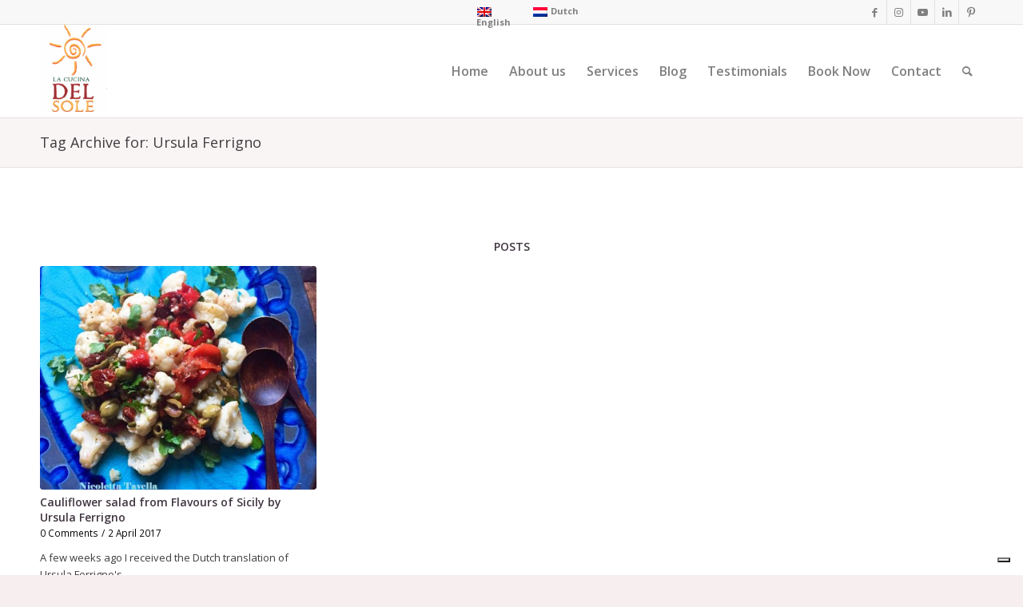

--- FILE ---
content_type: text/html; charset=UTF-8
request_url: https://www.cucinadelsole.nl/tag/ursula-ferrigno/
body_size: 16454
content:
<!DOCTYPE html>
<html lang="en-US" class="html_stretched responsive av-preloader-active av-preloader-enabled  html_header_top html_logo_left html_main_nav_header html_menu_right html_large html_header_sticky html_header_shrinking html_header_topbar_active html_mobile_menu_phone html_header_searchicon html_content_align_center html_header_unstick_top_disabled html_header_stretch_disabled html_av-submenu-hidden html_av-submenu-display-click html_av-overlay-side html_av-overlay-side-classic html_av-submenu-noclone html_entry_id_4599 av-cookies-no-cookie-consent av-default-lightbox av-no-preview html_text_menu_active av-mobile-menu-switch-default">
<head>
<meta charset="UTF-8" />


<!-- mobile setting -->
<meta name="viewport" content="width=device-width, initial-scale=1">

<!-- Scripts/CSS and wp_head hook -->
			<script type="text/javascript" class="_iub_cs_skip">
				var _iub = _iub || {};
				_iub.csConfiguration = _iub.csConfiguration || {};
				_iub.csConfiguration.siteId = "1490310";
				_iub.csConfiguration.cookiePolicyId = "69327449";
			</script>
			<script class="_iub_cs_skip" src="https://cs.iubenda.com/sync/1490310.js"></script>
			<meta name='robots' content='index, follow, max-image-preview:large, max-snippet:-1, max-video-preview:-1' />
<link rel="alternate" hreflang="en-us" href="https://www.cucinadelsole.nl/tag/ursula-ferrigno/" />
<link rel="alternate" hreflang="x-default" href="https://www.cucinadelsole.nl/tag/ursula-ferrigno/" />
<style type="text/css">@font-face { font-family: 'star'; src: url('https://www.cucinadelsole.nl/wp-content/plugins/woocommerce/assets/fonts/star.eot'); src: url('https://www.cucinadelsole.nl/wp-content/plugins/woocommerce/assets/fonts/star.eot?#iefix') format('embedded-opentype'), 	  url('https://www.cucinadelsole.nl/wp-content/plugins/woocommerce/assets/fonts/star.woff') format('woff'), 	  url('https://www.cucinadelsole.nl/wp-content/plugins/woocommerce/assets/fonts/star.ttf') format('truetype'), 	  url('https://www.cucinadelsole.nl/wp-content/plugins/woocommerce/assets/fonts/star.svg#star') format('svg'); font-weight: normal; font-style: normal;  } @font-face { font-family: 'WooCommerce'; src: url('https://www.cucinadelsole.nl/wp-content/plugins/woocommerce/assets/fonts/WooCommerce.eot'); src: url('https://www.cucinadelsole.nl/wp-content/plugins/woocommerce/assets/fonts/WooCommerce.eot?#iefix') format('embedded-opentype'), 	  url('https://www.cucinadelsole.nl/wp-content/plugins/woocommerce/assets/fonts/WooCommerce.woff') format('woff'), 	  url('https://www.cucinadelsole.nl/wp-content/plugins/woocommerce/assets/fonts/WooCommerce.ttf') format('truetype'), 	  url('https://www.cucinadelsole.nl/wp-content/plugins/woocommerce/assets/fonts/WooCommerce.svg#WooCommerce') format('svg'); font-weight: normal; font-style: normal;  } </style>
	<!-- This site is optimized with the Yoast SEO plugin v19.7.2 - https://yoast.com/wordpress/plugins/seo/ -->
	<title>Ursula Ferrigno Archives - La Cucina del Sole</title>
	<link rel="canonical" href="https://www.cucinadelsole.nl/tag/ursula-ferrigno/" />
	<meta property="og:locale" content="en_US" />
	<meta property="og:type" content="article" />
	<meta property="og:title" content="Ursula Ferrigno Archives - La Cucina del Sole" />
	<meta property="og:url" content="https://www.cucinadelsole.nl/tag/ursula-ferrigno/" />
	<meta property="og:site_name" content="La Cucina del Sole" />
	<meta name="twitter:card" content="summary" />
	<meta name="twitter:site" content="@LaCucinaDelSole" />
	<script type="application/ld+json" class="yoast-schema-graph">{"@context":"https://schema.org","@graph":[{"@type":"CollectionPage","@id":"https://www.cucinadelsole.nl/tag/ursula-ferrigno/","url":"https://www.cucinadelsole.nl/tag/ursula-ferrigno/","name":"Ursula Ferrigno Archives - La Cucina del Sole","isPartOf":{"@id":"https://www.cucinadelsole.nl/#website"},"primaryImageOfPage":{"@id":"https://www.cucinadelsole.nl/tag/ursula-ferrigno/#primaryimage"},"image":{"@id":"https://www.cucinadelsole.nl/tag/ursula-ferrigno/#primaryimage"},"thumbnailUrl":"https://www.cucinadelsole.nl/wp-content/uploads/2017/04/INSALATA-DI-CAVOLFIORE-2-Copia.jpg","breadcrumb":{"@id":"https://www.cucinadelsole.nl/tag/ursula-ferrigno/#breadcrumb"},"inLanguage":"en-US"},{"@type":"ImageObject","inLanguage":"en-US","@id":"https://www.cucinadelsole.nl/tag/ursula-ferrigno/#primaryimage","url":"https://www.cucinadelsole.nl/wp-content/uploads/2017/04/INSALATA-DI-CAVOLFIORE-2-Copia.jpg","contentUrl":"https://www.cucinadelsole.nl/wp-content/uploads/2017/04/INSALATA-DI-CAVOLFIORE-2-Copia.jpg","width":1224,"height":1632},{"@type":"BreadcrumbList","@id":"https://www.cucinadelsole.nl/tag/ursula-ferrigno/#breadcrumb","itemListElement":[{"@type":"ListItem","position":1,"name":"Home","item":"https://www.cucinadelsole.nl/"},{"@type":"ListItem","position":2,"name":"Ursula Ferrigno"}]},{"@type":"WebSite","@id":"https://www.cucinadelsole.nl/#website","url":"https://www.cucinadelsole.nl/","name":"La Cucina del Sole","description":"Italiaanse kookschool/Italian cooking school in Amsterdam","publisher":{"@id":"https://www.cucinadelsole.nl/#organization"},"potentialAction":[{"@type":"SearchAction","target":{"@type":"EntryPoint","urlTemplate":"https://www.cucinadelsole.nl/?s={search_term_string}"},"query-input":"required name=search_term_string"}],"inLanguage":"en-US"},{"@type":"Organization","@id":"https://www.cucinadelsole.nl/#organization","name":"La Cucina del Sole","url":"https://www.cucinadelsole.nl/","sameAs":["http://nicolettacooks","https://www.linkedin.com/in/nicolettatavella/","https://nl.pinterest.com/lacucinadelsole/","https://www.google.com/url?sa=t&amp;amp;amp;rct=j&amp;amp;amp;q&amp;amp;amp;esrc=s&amp;amp;amp;source=web&amp;amp;amp;cd=11&amp;amp;amp;cad=rja&amp;amp;amp;uact=8&amp;amp;amp;ved=2ahUKEwig9Jqenf3iAhWQh1wKHT4tCzAQFjAKegQIAhAB&amp;amp;amp;url=https://www.youtube.com/user/NicolettaTavella&amp;amp;amp;usg=AOvVaw3Q0pX7Y6WAzDVx4OISYpKH","https://www.facebook.com/lacucinadelsole/","https://twitter.com/LaCucinaDelSole"],"logo":{"@type":"ImageObject","inLanguage":"en-US","@id":"https://www.cucinadelsole.nl/#/schema/logo/image/","url":"https://www.cucinadelsole.nl/wp-content/uploads/2016/05/LOGO-simple-Transparent-JPG-217x300-1.png","contentUrl":"https://www.cucinadelsole.nl/wp-content/uploads/2016/05/LOGO-simple-Transparent-JPG-217x300-1.png","width":217,"height":300,"caption":"La Cucina del Sole"},"image":{"@id":"https://www.cucinadelsole.nl/#/schema/logo/image/"}}]}</script>
	<!-- / Yoast SEO plugin. -->


<link rel='dns-prefetch' href='//cdn.iubenda.com' />
<link rel='dns-prefetch' href='//maps.googleapis.com' />
<link rel='dns-prefetch' href='//meet.jit.si' />
<link rel='dns-prefetch' href='//fonts.googleapis.com' />
<link rel='dns-prefetch' href='//fh-kit.com' />
<link rel='dns-prefetch' href='//s.w.org' />
<link rel="alternate" type="application/rss+xml" title="La Cucina del Sole &raquo; Feed" href="https://www.cucinadelsole.nl/feed/" />
<link rel="alternate" type="application/rss+xml" title="La Cucina del Sole &raquo; Comments Feed" href="https://www.cucinadelsole.nl/comments/feed/" />
<link rel="alternate" type="application/rss+xml" title="La Cucina del Sole &raquo; Ursula Ferrigno Tag Feed" href="https://www.cucinadelsole.nl/tag/ursula-ferrigno/feed/" />

<!-- google webfont font replacement -->

			<script type='text/javascript'>

				(function() {

					/*	check if webfonts are disabled by user setting via cookie - or user must opt in.	*/
					var html = document.getElementsByTagName('html')[0];
					var cookie_check = html.className.indexOf('av-cookies-needs-opt-in') >= 0 || html.className.indexOf('av-cookies-can-opt-out') >= 0;
					var allow_continue = true;
					var silent_accept_cookie = html.className.indexOf('av-cookies-user-silent-accept') >= 0;

					if( cookie_check && ! silent_accept_cookie )
					{
						if( ! document.cookie.match(/aviaCookieConsent/) || html.className.indexOf('av-cookies-session-refused') >= 0 )
						{
							allow_continue = false;
						}
						else
						{
							if( ! document.cookie.match(/aviaPrivacyRefuseCookiesHideBar/) )
							{
								allow_continue = false;
							}
							else if( ! document.cookie.match(/aviaPrivacyEssentialCookiesEnabled/) )
							{
								allow_continue = false;
							}
							else if( document.cookie.match(/aviaPrivacyGoogleWebfontsDisabled/) )
							{
								allow_continue = false;
							}
						}
					}

					if( allow_continue )
					{
						var f = document.createElement('link');

						f.type 	= 'text/css';
						f.rel 	= 'stylesheet';
						f.href 	= '//fonts.googleapis.com/css?family=Open+Sans:400,600&display=auto';
						f.id 	= 'avia-google-webfont';

						document.getElementsByTagName('head')[0].appendChild(f);
					}
				})();

			</script>
			<script type="text/javascript">
window._wpemojiSettings = {"baseUrl":"https:\/\/s.w.org\/images\/core\/emoji\/13.1.0\/72x72\/","ext":".png","svgUrl":"https:\/\/s.w.org\/images\/core\/emoji\/13.1.0\/svg\/","svgExt":".svg","source":{"concatemoji":"https:\/\/www.cucinadelsole.nl\/wp-includes\/js\/wp-emoji-release.min.js?ver=5.9.12"}};
/*! This file is auto-generated */
!function(e,a,t){var n,r,o,i=a.createElement("canvas"),p=i.getContext&&i.getContext("2d");function s(e,t){var a=String.fromCharCode;p.clearRect(0,0,i.width,i.height),p.fillText(a.apply(this,e),0,0);e=i.toDataURL();return p.clearRect(0,0,i.width,i.height),p.fillText(a.apply(this,t),0,0),e===i.toDataURL()}function c(e){var t=a.createElement("script");t.src=e,t.defer=t.type="text/javascript",a.getElementsByTagName("head")[0].appendChild(t)}for(o=Array("flag","emoji"),t.supports={everything:!0,everythingExceptFlag:!0},r=0;r<o.length;r++)t.supports[o[r]]=function(e){if(!p||!p.fillText)return!1;switch(p.textBaseline="top",p.font="600 32px Arial",e){case"flag":return s([127987,65039,8205,9895,65039],[127987,65039,8203,9895,65039])?!1:!s([55356,56826,55356,56819],[55356,56826,8203,55356,56819])&&!s([55356,57332,56128,56423,56128,56418,56128,56421,56128,56430,56128,56423,56128,56447],[55356,57332,8203,56128,56423,8203,56128,56418,8203,56128,56421,8203,56128,56430,8203,56128,56423,8203,56128,56447]);case"emoji":return!s([10084,65039,8205,55357,56613],[10084,65039,8203,55357,56613])}return!1}(o[r]),t.supports.everything=t.supports.everything&&t.supports[o[r]],"flag"!==o[r]&&(t.supports.everythingExceptFlag=t.supports.everythingExceptFlag&&t.supports[o[r]]);t.supports.everythingExceptFlag=t.supports.everythingExceptFlag&&!t.supports.flag,t.DOMReady=!1,t.readyCallback=function(){t.DOMReady=!0},t.supports.everything||(n=function(){t.readyCallback()},a.addEventListener?(a.addEventListener("DOMContentLoaded",n,!1),e.addEventListener("load",n,!1)):(e.attachEvent("onload",n),a.attachEvent("onreadystatechange",function(){"complete"===a.readyState&&t.readyCallback()})),(n=t.source||{}).concatemoji?c(n.concatemoji):n.wpemoji&&n.twemoji&&(c(n.twemoji),c(n.wpemoji)))}(window,document,window._wpemojiSettings);
</script>
<style type="text/css">
img.wp-smiley,
img.emoji {
	display: inline !important;
	border: none !important;
	box-shadow: none !important;
	height: 1em !important;
	width: 1em !important;
	margin: 0 0.07em !important;
	vertical-align: -0.1em !important;
	background: none !important;
	padding: 0 !important;
}
</style>
	<link rel='stylesheet' id='avia-woocommerce-css-css'  href='https://www.cucinadelsole.nl/wp-content/themes/enfold/config-woocommerce/woocommerce-mod.css?ver=5.9.12' type='text/css' media='all' />
<link rel='stylesheet' id='avia-grid-css'  href='https://www.cucinadelsole.nl/wp-content/themes/enfold/css/grid.css?ver=4.9.2.1' type='text/css' media='all' />
<link rel='stylesheet' id='avia-base-css'  href='https://www.cucinadelsole.nl/wp-content/themes/enfold/css/base.css?ver=4.9.2.1' type='text/css' media='all' />
<link rel='stylesheet' id='avia-layout-css'  href='https://www.cucinadelsole.nl/wp-content/themes/enfold/css/layout.css?ver=4.9.2.1' type='text/css' media='all' />
<link rel='stylesheet' id='avia-module-blog-css'  href='https://www.cucinadelsole.nl/wp-content/themes/enfold/config-templatebuilder/avia-shortcodes/blog/blog.css?ver=5.9.12' type='text/css' media='all' />
<link rel='stylesheet' id='avia-module-postslider-css'  href='https://www.cucinadelsole.nl/wp-content/themes/enfold/config-templatebuilder/avia-shortcodes/postslider/postslider.css?ver=5.9.12' type='text/css' media='all' />
<link rel='stylesheet' id='avia-module-button-css'  href='https://www.cucinadelsole.nl/wp-content/themes/enfold/config-templatebuilder/avia-shortcodes/buttons/buttons.css?ver=5.9.12' type='text/css' media='all' />
<link rel='stylesheet' id='avia-module-buttonrow-css'  href='https://www.cucinadelsole.nl/wp-content/themes/enfold/config-templatebuilder/avia-shortcodes/buttonrow/buttonrow.css?ver=5.9.12' type='text/css' media='all' />
<link rel='stylesheet' id='avia-module-button-fullwidth-css'  href='https://www.cucinadelsole.nl/wp-content/themes/enfold/config-templatebuilder/avia-shortcodes/buttons_fullwidth/buttons_fullwidth.css?ver=5.9.12' type='text/css' media='all' />
<link rel='stylesheet' id='avia-module-comments-css'  href='https://www.cucinadelsole.nl/wp-content/themes/enfold/config-templatebuilder/avia-shortcodes/comments/comments.css?ver=5.9.12' type='text/css' media='all' />
<link rel='stylesheet' id='avia-module-contact-css'  href='https://www.cucinadelsole.nl/wp-content/themes/enfold/config-templatebuilder/avia-shortcodes/contact/contact.css?ver=5.9.12' type='text/css' media='all' />
<link rel='stylesheet' id='avia-module-gallery-css'  href='https://www.cucinadelsole.nl/wp-content/themes/enfold/config-templatebuilder/avia-shortcodes/gallery/gallery.css?ver=5.9.12' type='text/css' media='all' />
<link rel='stylesheet' id='avia-module-slideshow-css'  href='https://www.cucinadelsole.nl/wp-content/themes/enfold/config-templatebuilder/avia-shortcodes/slideshow/slideshow.css?ver=5.9.12' type='text/css' media='all' />
<link rel='stylesheet' id='avia-module-gallery-hor-css'  href='https://www.cucinadelsole.nl/wp-content/themes/enfold/config-templatebuilder/avia-shortcodes/gallery_horizontal/gallery_horizontal.css?ver=5.9.12' type='text/css' media='all' />
<link rel='stylesheet' id='avia-module-gridrow-css'  href='https://www.cucinadelsole.nl/wp-content/themes/enfold/config-templatebuilder/avia-shortcodes/grid_row/grid_row.css?ver=5.9.12' type='text/css' media='all' />
<link rel='stylesheet' id='avia-module-heading-css'  href='https://www.cucinadelsole.nl/wp-content/themes/enfold/config-templatebuilder/avia-shortcodes/heading/heading.css?ver=5.9.12' type='text/css' media='all' />
<link rel='stylesheet' id='avia-module-hr-css'  href='https://www.cucinadelsole.nl/wp-content/themes/enfold/config-templatebuilder/avia-shortcodes/hr/hr.css?ver=5.9.12' type='text/css' media='all' />
<link rel='stylesheet' id='avia-module-image-css'  href='https://www.cucinadelsole.nl/wp-content/themes/enfold/config-templatebuilder/avia-shortcodes/image/image.css?ver=5.9.12' type='text/css' media='all' />
<link rel='stylesheet' id='avia-module-masonry-css'  href='https://www.cucinadelsole.nl/wp-content/themes/enfold/config-templatebuilder/avia-shortcodes/masonry_entries/masonry_entries.css?ver=5.9.12' type='text/css' media='all' />
<link rel='stylesheet' id='avia-siteloader-css'  href='https://www.cucinadelsole.nl/wp-content/themes/enfold/css/avia-snippet-site-preloader.css?ver=5.9.12' type='text/css' media='all' />
<link rel='stylesheet' id='avia-module-catalogue-css'  href='https://www.cucinadelsole.nl/wp-content/themes/enfold/config-templatebuilder/avia-shortcodes/catalogue/catalogue.css?ver=5.9.12' type='text/css' media='all' />
<link rel='stylesheet' id='avia-module-slideshow-accordion-css'  href='https://www.cucinadelsole.nl/wp-content/themes/enfold/config-templatebuilder/avia-shortcodes/slideshow_accordion/slideshow_accordion.css?ver=5.9.12' type='text/css' media='all' />
<link rel='stylesheet' id='avia-module-slideshow-fullsize-css'  href='https://www.cucinadelsole.nl/wp-content/themes/enfold/config-templatebuilder/avia-shortcodes/slideshow_fullsize/slideshow_fullsize.css?ver=5.9.12' type='text/css' media='all' />
<link rel='stylesheet' id='avia-module-slideshow-fullscreen-css'  href='https://www.cucinadelsole.nl/wp-content/themes/enfold/config-templatebuilder/avia-shortcodes/slideshow_fullscreen/slideshow_fullscreen.css?ver=5.9.12' type='text/css' media='all' />
<link rel='stylesheet' id='avia-module-social-css'  href='https://www.cucinadelsole.nl/wp-content/themes/enfold/config-templatebuilder/avia-shortcodes/social_share/social_share.css?ver=5.9.12' type='text/css' media='all' />
<link rel='stylesheet' id='avia-module-tabs-css'  href='https://www.cucinadelsole.nl/wp-content/themes/enfold/config-templatebuilder/avia-shortcodes/tabs/tabs.css?ver=5.9.12' type='text/css' media='all' />
<link rel='stylesheet' id='avia-module-testimonials-css'  href='https://www.cucinadelsole.nl/wp-content/themes/enfold/config-templatebuilder/avia-shortcodes/testimonials/testimonials.css?ver=5.9.12' type='text/css' media='all' />
<link rel='stylesheet' id='avia-module-video-css'  href='https://www.cucinadelsole.nl/wp-content/themes/enfold/config-templatebuilder/avia-shortcodes/video/video.css?ver=5.9.12' type='text/css' media='all' />
<link rel='stylesheet' id='sbi_styles-css'  href='https://www.cucinadelsole.nl/wp-content/plugins/instagram-feed-pro/css/sbi-styles.min.css?ver=6.8.0' type='text/css' media='all' />
<link rel='stylesheet' id='wp-block-library-css'  href='https://www.cucinadelsole.nl/wp-includes/css/dist/block-library/style.min.css?ver=5.9.12' type='text/css' media='all' />
<link rel='stylesheet' id='wc-blocks-vendors-style-css'  href='https://www.cucinadelsole.nl/wp-content/plugins/woocommerce/packages/woocommerce-blocks/build/wc-blocks-vendors-style.css?ver=7.2.2' type='text/css' media='all' />
<link rel='stylesheet' id='wc-blocks-style-css'  href='https://www.cucinadelsole.nl/wp-content/plugins/woocommerce/packages/woocommerce-blocks/build/wc-blocks-style.css?ver=7.2.2' type='text/css' media='all' />
<style id='global-styles-inline-css' type='text/css'>
body{--wp--preset--color--black: #000000;--wp--preset--color--cyan-bluish-gray: #abb8c3;--wp--preset--color--white: #ffffff;--wp--preset--color--pale-pink: #f78da7;--wp--preset--color--vivid-red: #cf2e2e;--wp--preset--color--luminous-vivid-orange: #ff6900;--wp--preset--color--luminous-vivid-amber: #fcb900;--wp--preset--color--light-green-cyan: #7bdcb5;--wp--preset--color--vivid-green-cyan: #00d084;--wp--preset--color--pale-cyan-blue: #8ed1fc;--wp--preset--color--vivid-cyan-blue: #0693e3;--wp--preset--color--vivid-purple: #9b51e0;--wp--preset--gradient--vivid-cyan-blue-to-vivid-purple: linear-gradient(135deg,rgba(6,147,227,1) 0%,rgb(155,81,224) 100%);--wp--preset--gradient--light-green-cyan-to-vivid-green-cyan: linear-gradient(135deg,rgb(122,220,180) 0%,rgb(0,208,130) 100%);--wp--preset--gradient--luminous-vivid-amber-to-luminous-vivid-orange: linear-gradient(135deg,rgba(252,185,0,1) 0%,rgba(255,105,0,1) 100%);--wp--preset--gradient--luminous-vivid-orange-to-vivid-red: linear-gradient(135deg,rgba(255,105,0,1) 0%,rgb(207,46,46) 100%);--wp--preset--gradient--very-light-gray-to-cyan-bluish-gray: linear-gradient(135deg,rgb(238,238,238) 0%,rgb(169,184,195) 100%);--wp--preset--gradient--cool-to-warm-spectrum: linear-gradient(135deg,rgb(74,234,220) 0%,rgb(151,120,209) 20%,rgb(207,42,186) 40%,rgb(238,44,130) 60%,rgb(251,105,98) 80%,rgb(254,248,76) 100%);--wp--preset--gradient--blush-light-purple: linear-gradient(135deg,rgb(255,206,236) 0%,rgb(152,150,240) 100%);--wp--preset--gradient--blush-bordeaux: linear-gradient(135deg,rgb(254,205,165) 0%,rgb(254,45,45) 50%,rgb(107,0,62) 100%);--wp--preset--gradient--luminous-dusk: linear-gradient(135deg,rgb(255,203,112) 0%,rgb(199,81,192) 50%,rgb(65,88,208) 100%);--wp--preset--gradient--pale-ocean: linear-gradient(135deg,rgb(255,245,203) 0%,rgb(182,227,212) 50%,rgb(51,167,181) 100%);--wp--preset--gradient--electric-grass: linear-gradient(135deg,rgb(202,248,128) 0%,rgb(113,206,126) 100%);--wp--preset--gradient--midnight: linear-gradient(135deg,rgb(2,3,129) 0%,rgb(40,116,252) 100%);--wp--preset--duotone--dark-grayscale: url('#wp-duotone-dark-grayscale');--wp--preset--duotone--grayscale: url('#wp-duotone-grayscale');--wp--preset--duotone--purple-yellow: url('#wp-duotone-purple-yellow');--wp--preset--duotone--blue-red: url('#wp-duotone-blue-red');--wp--preset--duotone--midnight: url('#wp-duotone-midnight');--wp--preset--duotone--magenta-yellow: url('#wp-duotone-magenta-yellow');--wp--preset--duotone--purple-green: url('#wp-duotone-purple-green');--wp--preset--duotone--blue-orange: url('#wp-duotone-blue-orange');--wp--preset--font-size--small: 13px;--wp--preset--font-size--medium: 20px;--wp--preset--font-size--large: 36px;--wp--preset--font-size--x-large: 42px;}.has-black-color{color: var(--wp--preset--color--black) !important;}.has-cyan-bluish-gray-color{color: var(--wp--preset--color--cyan-bluish-gray) !important;}.has-white-color{color: var(--wp--preset--color--white) !important;}.has-pale-pink-color{color: var(--wp--preset--color--pale-pink) !important;}.has-vivid-red-color{color: var(--wp--preset--color--vivid-red) !important;}.has-luminous-vivid-orange-color{color: var(--wp--preset--color--luminous-vivid-orange) !important;}.has-luminous-vivid-amber-color{color: var(--wp--preset--color--luminous-vivid-amber) !important;}.has-light-green-cyan-color{color: var(--wp--preset--color--light-green-cyan) !important;}.has-vivid-green-cyan-color{color: var(--wp--preset--color--vivid-green-cyan) !important;}.has-pale-cyan-blue-color{color: var(--wp--preset--color--pale-cyan-blue) !important;}.has-vivid-cyan-blue-color{color: var(--wp--preset--color--vivid-cyan-blue) !important;}.has-vivid-purple-color{color: var(--wp--preset--color--vivid-purple) !important;}.has-black-background-color{background-color: var(--wp--preset--color--black) !important;}.has-cyan-bluish-gray-background-color{background-color: var(--wp--preset--color--cyan-bluish-gray) !important;}.has-white-background-color{background-color: var(--wp--preset--color--white) !important;}.has-pale-pink-background-color{background-color: var(--wp--preset--color--pale-pink) !important;}.has-vivid-red-background-color{background-color: var(--wp--preset--color--vivid-red) !important;}.has-luminous-vivid-orange-background-color{background-color: var(--wp--preset--color--luminous-vivid-orange) !important;}.has-luminous-vivid-amber-background-color{background-color: var(--wp--preset--color--luminous-vivid-amber) !important;}.has-light-green-cyan-background-color{background-color: var(--wp--preset--color--light-green-cyan) !important;}.has-vivid-green-cyan-background-color{background-color: var(--wp--preset--color--vivid-green-cyan) !important;}.has-pale-cyan-blue-background-color{background-color: var(--wp--preset--color--pale-cyan-blue) !important;}.has-vivid-cyan-blue-background-color{background-color: var(--wp--preset--color--vivid-cyan-blue) !important;}.has-vivid-purple-background-color{background-color: var(--wp--preset--color--vivid-purple) !important;}.has-black-border-color{border-color: var(--wp--preset--color--black) !important;}.has-cyan-bluish-gray-border-color{border-color: var(--wp--preset--color--cyan-bluish-gray) !important;}.has-white-border-color{border-color: var(--wp--preset--color--white) !important;}.has-pale-pink-border-color{border-color: var(--wp--preset--color--pale-pink) !important;}.has-vivid-red-border-color{border-color: var(--wp--preset--color--vivid-red) !important;}.has-luminous-vivid-orange-border-color{border-color: var(--wp--preset--color--luminous-vivid-orange) !important;}.has-luminous-vivid-amber-border-color{border-color: var(--wp--preset--color--luminous-vivid-amber) !important;}.has-light-green-cyan-border-color{border-color: var(--wp--preset--color--light-green-cyan) !important;}.has-vivid-green-cyan-border-color{border-color: var(--wp--preset--color--vivid-green-cyan) !important;}.has-pale-cyan-blue-border-color{border-color: var(--wp--preset--color--pale-cyan-blue) !important;}.has-vivid-cyan-blue-border-color{border-color: var(--wp--preset--color--vivid-cyan-blue) !important;}.has-vivid-purple-border-color{border-color: var(--wp--preset--color--vivid-purple) !important;}.has-vivid-cyan-blue-to-vivid-purple-gradient-background{background: var(--wp--preset--gradient--vivid-cyan-blue-to-vivid-purple) !important;}.has-light-green-cyan-to-vivid-green-cyan-gradient-background{background: var(--wp--preset--gradient--light-green-cyan-to-vivid-green-cyan) !important;}.has-luminous-vivid-amber-to-luminous-vivid-orange-gradient-background{background: var(--wp--preset--gradient--luminous-vivid-amber-to-luminous-vivid-orange) !important;}.has-luminous-vivid-orange-to-vivid-red-gradient-background{background: var(--wp--preset--gradient--luminous-vivid-orange-to-vivid-red) !important;}.has-very-light-gray-to-cyan-bluish-gray-gradient-background{background: var(--wp--preset--gradient--very-light-gray-to-cyan-bluish-gray) !important;}.has-cool-to-warm-spectrum-gradient-background{background: var(--wp--preset--gradient--cool-to-warm-spectrum) !important;}.has-blush-light-purple-gradient-background{background: var(--wp--preset--gradient--blush-light-purple) !important;}.has-blush-bordeaux-gradient-background{background: var(--wp--preset--gradient--blush-bordeaux) !important;}.has-luminous-dusk-gradient-background{background: var(--wp--preset--gradient--luminous-dusk) !important;}.has-pale-ocean-gradient-background{background: var(--wp--preset--gradient--pale-ocean) !important;}.has-electric-grass-gradient-background{background: var(--wp--preset--gradient--electric-grass) !important;}.has-midnight-gradient-background{background: var(--wp--preset--gradient--midnight) !important;}.has-small-font-size{font-size: var(--wp--preset--font-size--small) !important;}.has-medium-font-size{font-size: var(--wp--preset--font-size--medium) !important;}.has-large-font-size{font-size: var(--wp--preset--font-size--large) !important;}.has-x-large-font-size{font-size: var(--wp--preset--font-size--x-large) !important;}
</style>
<style id='woocommerce-inline-inline-css' type='text/css'>
.woocommerce form .form-row .required { visibility: visible; }
</style>
<link rel='stylesheet' id='wpml-legacy-horizontal-list-0-css'  href='//www.cucinadelsole.nl/wp-content/plugins/sitepress-multilingual-cms/templates/language-switchers/legacy-list-horizontal/style.min.css?ver=1' type='text/css' media='all' />
<style id='wpml-legacy-horizontal-list-0-inline-css' type='text/css'>
.wpml-ls-statics-shortcode_actions{background-color:#eeeeee;}.wpml-ls-statics-shortcode_actions, .wpml-ls-statics-shortcode_actions .wpml-ls-sub-menu, .wpml-ls-statics-shortcode_actions a {border-color:#EEEEEE;}.wpml-ls-statics-shortcode_actions a {color:#444444;background-color:#ffffff;}.wpml-ls-statics-shortcode_actions a:hover,.wpml-ls-statics-shortcode_actions a:focus {color:#000000;background-color:#eeeeee;}.wpml-ls-statics-shortcode_actions .wpml-ls-current-language>a {color:#444444;background-color:#ffffff;}.wpml-ls-statics-shortcode_actions .wpml-ls-current-language:hover>a, .wpml-ls-statics-shortcode_actions .wpml-ls-current-language>a:focus {color:#000000;background-color:#eeeeee;}
#lang_sel img, #lang_sel_list img, #lang_sel_footer img { display: inline; } .av-main-nav li.menu-item.menu-item-language a{padding:0 5px;} #header_meta .container .sub_menu{left:45%;} .avia_wpml_language_switch li span.language_translated { display: inline-block; } .avia_wpml_language_switch li .language_flag { display: inline-block !important; vertical-align: middle; } li.language_en { width: 65px; }
</style>
<link rel='stylesheet' id='cms-navigation-style-base-css'  href='https://www.cucinadelsole.nl/wp-content/plugins/wpml-cms-nav/res/css/cms-navigation-base.css?ver=1.5.5' type='text/css' media='screen' />
<link rel='stylesheet' id='cms-navigation-style-css'  href='https://www.cucinadelsole.nl/wp-content/plugins/wpml-cms-nav/res/css/cms-navigation.css?ver=1.5.5' type='text/css' media='screen' />
<link rel='stylesheet' id='avia-scs-css'  href='https://www.cucinadelsole.nl/wp-content/themes/enfold/css/shortcodes.css?ver=4.9.2.1' type='text/css' media='all' />
<link rel='stylesheet' id='avia-popup-css-css'  href='https://www.cucinadelsole.nl/wp-content/themes/enfold/js/aviapopup/magnific-popup.css?ver=4.9.2.1' type='text/css' media='screen' />
<link rel='stylesheet' id='avia-lightbox-css'  href='https://www.cucinadelsole.nl/wp-content/themes/enfold/css/avia-snippet-lightbox.css?ver=4.9.2.1' type='text/css' media='screen' />
<link rel='stylesheet' id='avia-widget-css-css'  href='https://www.cucinadelsole.nl/wp-content/themes/enfold/css/avia-snippet-widget.css?ver=4.9.2.1' type='text/css' media='screen' />
<link rel='stylesheet' id='avia-dynamic-css'  href='https://www.cucinadelsole.nl/wp-content/uploads/dynamic_avia/enfold_child.css?ver=682b4084c3a1f' type='text/css' media='all' />
<link rel='stylesheet' id='avia-custom-css'  href='https://www.cucinadelsole.nl/wp-content/themes/enfold/css/custom.css?ver=4.9.2.1' type='text/css' media='all' />
<link rel='stylesheet' id='avia-style-css'  href='https://www.cucinadelsole.nl/wp-content/themes/enfold-child/style.css?ver=4.9.2.1' type='text/css' media='all' />
<link rel='stylesheet' id='evcal_google_fonts-css'  href='https://fonts.googleapis.com/css?family=Open+Sans%3A400%2C400italic%2C700%7CRoboto%3A400%2C700&#038;subset=latin%2Clatin-ext&#038;ver=4.0.6' type='text/css' media='all' />
<link rel='stylesheet' id='evcal_cal_default-css'  href='//www.cucinadelsole.nl/wp-content/plugins/eventON/assets/css/eventon_styles.css?ver=4.0.6' type='text/css' media='all' />
<link rel='stylesheet' id='evo_font_icons-css'  href='//www.cucinadelsole.nl/wp-content/plugins/eventON/assets/fonts/all.css?ver=4.0.6' type='text/css' media='all' />
<link rel='stylesheet' id='eventon_dynamic_styles-css'  href='//www.cucinadelsole.nl/wp-content/plugins/eventON/assets/css/eventon_dynamic_styles.css?ver=4.0.6' type='text/css' media='all' />
<style id='akismet-widget-style-inline-css' type='text/css'>

			.a-stats {
				--akismet-color-mid-green: #357b49;
				--akismet-color-white: #fff;
				--akismet-color-light-grey: #f6f7f7;

				max-width: 350px;
				width: auto;
			}

			.a-stats * {
				all: unset;
				box-sizing: border-box;
			}

			.a-stats strong {
				font-weight: 600;
			}

			.a-stats a.a-stats__link,
			.a-stats a.a-stats__link:visited,
			.a-stats a.a-stats__link:active {
				background: var(--akismet-color-mid-green);
				border: none;
				box-shadow: none;
				border-radius: 8px;
				color: var(--akismet-color-white);
				cursor: pointer;
				display: block;
				font-family: -apple-system, BlinkMacSystemFont, 'Segoe UI', 'Roboto', 'Oxygen-Sans', 'Ubuntu', 'Cantarell', 'Helvetica Neue', sans-serif;
				font-weight: 500;
				padding: 12px;
				text-align: center;
				text-decoration: none;
				transition: all 0.2s ease;
			}

			/* Extra specificity to deal with TwentyTwentyOne focus style */
			.widget .a-stats a.a-stats__link:focus {
				background: var(--akismet-color-mid-green);
				color: var(--akismet-color-white);
				text-decoration: none;
			}

			.a-stats a.a-stats__link:hover {
				filter: brightness(110%);
				box-shadow: 0 4px 12px rgba(0, 0, 0, 0.06), 0 0 2px rgba(0, 0, 0, 0.16);
			}

			.a-stats .count {
				color: var(--akismet-color-white);
				display: block;
				font-size: 1.5em;
				line-height: 1.4;
				padding: 0 13px;
				white-space: nowrap;
			}
		
</style>
<link rel='stylesheet' id='fh-buttons-css'  href='https://fh-kit.com/buttons/v2/?red=A81010' type='text/css' media='all' />
<link rel='stylesheet' id='avia-wpml-css'  href='https://www.cucinadelsole.nl/wp-content/themes/enfold/config-wpml/wpml-mod.css?ver=4.9.2.1' type='text/css' media='all' />
<script type='text/javascript' src='https://www.cucinadelsole.nl/wp-includes/js/jquery/jquery.min.js?ver=3.6.0' id='jquery-core-js'></script>
<script type='text/javascript' src='https://www.cucinadelsole.nl/wp-includes/js/jquery/jquery-migrate.min.js?ver=3.3.2' id='jquery-migrate-js'></script>

<script  type="text/javascript" class=" _iub_cs_skip" type='text/javascript' id='iubenda-head-inline-scripts-0'>

var _iub = _iub || [];
_iub.csConfiguration = {"askConsentAtCookiePolicyUpdate":true,"countryDetection":true,"enableFadp":true,"enableLgpd":true,"enableUspr":true,"lang":"en","lgpdAppliesGlobally":false,"logViaAlert":true,"perPurposeConsent":true,"siteId":1490310,"whitelabel":false,"cookiePolicyId":69327449,"banner":{"acceptButtonDisplay":true,"backgroundColor":"#5A5A5A","closeButtonRejects":true,"customizeButtonCaptionColor":"#000000","customizeButtonColor":"#FFFFFF","customizeButtonDisplay":true,"explicitWithdrawal":true,"fontSizeBody":"12px","fontSizeCloseButton":"12px","listPurposes":true,"ownerName":"www.cucinadelsole.nl","position":"float-bottom-center","rejectButtonDisplay":true,"showPurposesToggles":true,"showTotalNumberOfProviders":true,"textColor":"#dadada","acceptButtonCaption":"ACCEPT"}};
</script>
<script  type="text/javascript" class=" _iub_cs_skip" type='text/javascript' src='//cdn.iubenda.com/cs/gpp/stub.js?ver=3.11.3' id='iubenda-head-scripts-1-js'></script>
<script  type="text/javascript" charset="UTF-8" async="" class=" _iub_cs_skip" type='text/javascript' src='//cdn.iubenda.com/cs/iubenda_cs.js?ver=3.11.3' id='iubenda-head-scripts-2-js'></script>
<script type='text/javascript' src='https://www.cucinadelsole.nl/wp-content/themes/enfold/js/avia-compat.js?ver=4.9.2.1' id='avia-compat-js'></script>
<script type='text/javascript' src='https://www.cucinadelsole.nl/wp-content/themes/enfold/config-wpml/wpml-mod.js?ver=4.9.2.1' id='avia-wpml-script-js'></script>
<link rel="https://api.w.org/" href="https://www.cucinadelsole.nl/wp-json/" /><link rel="alternate" type="application/json" href="https://www.cucinadelsole.nl/wp-json/wp/v2/tags/432" /><link rel="EditURI" type="application/rsd+xml" title="RSD" href="https://www.cucinadelsole.nl/xmlrpc.php?rsd" />
<link rel="wlwmanifest" type="application/wlwmanifest+xml" href="https://www.cucinadelsole.nl/wp-includes/wlwmanifest.xml" /> 
<meta name="generator" content="WordPress 5.9.12" />
<meta name="generator" content="WooCommerce 6.4.1" />
<meta name="generator" content="WPML ver:4.5.11 stt:39,1;" />
<script src="https://ajax.googleapis.com/ajax/libs/jquery/3.5.1/jquery.min.js"></script>
<!-- Google tag (gtag.js) -->
<script async src="https://www.googletagmanager.com/gtag/js?id=G-JF2VPVPWW2"></script>
<script>
  window.dataLayer = window.dataLayer || [];
  function gtag(){dataLayer.push(arguments);}
  gtag('js', new Date());

  gtag('config', 'G-JF2VPVPWW2', { 'anonymize_ip': true });
</script>

<link rel="profile" href="http://gmpg.org/xfn/11" />
<link rel="alternate" type="application/rss+xml" title="La Cucina del Sole RSS2 Feed" href="https://www.cucinadelsole.nl/feed/" />
<link rel="pingback" href="https://www.cucinadelsole.nl/xmlrpc.php" />
<!--[if lt IE 9]><script src="https://www.cucinadelsole.nl/wp-content/themes/enfold/js/html5shiv.js"></script><![endif]-->
<link rel="icon" href="https://www.cucinadelsole.nl/wp-content/uploads/2016/02/Favicon.png" type="image/png">
	<noscript><style>.woocommerce-product-gallery{ opacity: 1 !important; }</style></noscript>
	

<!-- EventON Version -->
<meta name="generator" content="EventON 4.0.6" />


<!-- To speed up the rendering and to display the site as fast as possible to the user we include some styles and scripts for above the fold content inline -->
<script type="text/javascript">'use strict';var avia_is_mobile=!1;if(/Android|webOS|iPhone|iPad|iPod|BlackBerry|IEMobile|Opera Mini/i.test(navigator.userAgent)&&'ontouchstart' in document.documentElement){avia_is_mobile=!0;document.documentElement.className+=' avia_mobile '}
else{document.documentElement.className+=' avia_desktop '};document.documentElement.className+=' js_active ';(function(){var e=['-webkit-','-moz-','-ms-',''],n='';for(var t in e){if(e[t]+'transform' in document.documentElement.style){document.documentElement.className+=' avia_transform ';n=e[t]+'transform'};if(e[t]+'perspective' in document.documentElement.style){document.documentElement.className+=' avia_transform3d '}};if(typeof document.getElementsByClassName=='function'&&typeof document.documentElement.getBoundingClientRect=='function'&&avia_is_mobile==!1){if(n&&window.innerHeight>0){setTimeout(function(){var e=0,o={},a=0,t=document.getElementsByClassName('av-parallax'),i=window.pageYOffset||document.documentElement.scrollTop;for(e=0;e<t.length;e++){t[e].style.top='0px';o=t[e].getBoundingClientRect();a=Math.ceil((window.innerHeight+i-o.top)*0.3);t[e].style[n]='translate(0px, '+a+'px)';t[e].style.top='auto';t[e].className+=' enabled-parallax '}},50)}}})();</script><link rel="icon" href="https://www.cucinadelsole.nl/wp-content/uploads/2016/02/Favicon.png" sizes="32x32" />
<link rel="icon" href="https://www.cucinadelsole.nl/wp-content/uploads/2016/02/Favicon.png" sizes="192x192" />
<link rel="apple-touch-icon" href="https://www.cucinadelsole.nl/wp-content/uploads/2016/02/Favicon.png" />
<meta name="msapplication-TileImage" content="https://www.cucinadelsole.nl/wp-content/uploads/2016/02/Favicon.png" />
		<style type="text/css" id="wp-custom-css">
			h2.woocommerce-loop-category__title {
font-size: 1em !important;
}

h2.woocommerce-loop-product__title {
font-size: 1em !important;
}

.avia_wpml_language_switch li .language_flag {
    display: inline-block;
}

#advanced_menu_toggle, #advanced_menu_hide {
display: none;
}

/* #top #advanced_menu_toggle {
display: none;
}*/

#top #wrap_all .error .text_input, #top #wrap_all .error .text_area, #top #wrap_all .error .select {
    border: 4px solid #f00;
}
.gdpr-download-button,.woocommerce-store-notice.demo_store {
    display: none!important;
}

.widget .social_bookmarks li { clear: none !important; }		</style>
		<style type='text/css'>
@font-face {font-family: 'entypo-fontello'; font-weight: normal; font-style: normal; font-display: auto;
src: url('https://www.cucinadelsole.nl/wp-content/themes/enfold/config-templatebuilder/avia-template-builder/assets/fonts/entypo-fontello.woff2') format('woff2'),
url('https://www.cucinadelsole.nl/wp-content/themes/enfold/config-templatebuilder/avia-template-builder/assets/fonts/entypo-fontello.woff') format('woff'),
url('https://www.cucinadelsole.nl/wp-content/themes/enfold/config-templatebuilder/avia-template-builder/assets/fonts/entypo-fontello.ttf') format('truetype'),
url('https://www.cucinadelsole.nl/wp-content/themes/enfold/config-templatebuilder/avia-template-builder/assets/fonts/entypo-fontello.svg#entypo-fontello') format('svg'),
url('https://www.cucinadelsole.nl/wp-content/themes/enfold/config-templatebuilder/avia-template-builder/assets/fonts/entypo-fontello.eot'),
url('https://www.cucinadelsole.nl/wp-content/themes/enfold/config-templatebuilder/avia-template-builder/assets/fonts/entypo-fontello.eot?#iefix') format('embedded-opentype');
} #top .avia-font-entypo-fontello, body .avia-font-entypo-fontello, html body [data-av_iconfont='entypo-fontello']:before{ font-family: 'entypo-fontello'; }
</style>

<!--
Debugging Info for Theme support: 

Theme: Enfold
Version: 4.9.2.1
Installed: enfold
AviaFramework Version: 5.0
AviaBuilder Version: 4.8
aviaElementManager Version: 1.0.1
- - - - - - - - - - -
ChildTheme: Enfold Child
ChildTheme Version: 1.0
ChildTheme Installed: enfold

ML:512-PU:51-PLA:21
WP:5.9.12
Compress: CSS:disabled - JS:disabled
Updates: enabled - deprecated Envato API - register Envato Token
PLAu:19
-->
</head>

<body id="top" class="archive tag tag-ursula-ferrigno tag-432 stretched rtl_columns av-curtain-numeric open_sans  theme-enfold woocommerce-demo-store woocommerce-no-js avia-responsive-images-support avia-woocommerce-30" itemscope="itemscope" itemtype="https://schema.org/WebPage" >

	<svg xmlns="http://www.w3.org/2000/svg" viewBox="0 0 0 0" width="0" height="0" focusable="false" role="none" style="visibility: hidden; position: absolute; left: -9999px; overflow: hidden;" ><defs><filter id="wp-duotone-dark-grayscale"><feColorMatrix color-interpolation-filters="sRGB" type="matrix" values=" .299 .587 .114 0 0 .299 .587 .114 0 0 .299 .587 .114 0 0 .299 .587 .114 0 0 " /><feComponentTransfer color-interpolation-filters="sRGB" ><feFuncR type="table" tableValues="0 0.49803921568627" /><feFuncG type="table" tableValues="0 0.49803921568627" /><feFuncB type="table" tableValues="0 0.49803921568627" /><feFuncA type="table" tableValues="1 1" /></feComponentTransfer><feComposite in2="SourceGraphic" operator="in" /></filter></defs></svg><svg xmlns="http://www.w3.org/2000/svg" viewBox="0 0 0 0" width="0" height="0" focusable="false" role="none" style="visibility: hidden; position: absolute; left: -9999px; overflow: hidden;" ><defs><filter id="wp-duotone-grayscale"><feColorMatrix color-interpolation-filters="sRGB" type="matrix" values=" .299 .587 .114 0 0 .299 .587 .114 0 0 .299 .587 .114 0 0 .299 .587 .114 0 0 " /><feComponentTransfer color-interpolation-filters="sRGB" ><feFuncR type="table" tableValues="0 1" /><feFuncG type="table" tableValues="0 1" /><feFuncB type="table" tableValues="0 1" /><feFuncA type="table" tableValues="1 1" /></feComponentTransfer><feComposite in2="SourceGraphic" operator="in" /></filter></defs></svg><svg xmlns="http://www.w3.org/2000/svg" viewBox="0 0 0 0" width="0" height="0" focusable="false" role="none" style="visibility: hidden; position: absolute; left: -9999px; overflow: hidden;" ><defs><filter id="wp-duotone-purple-yellow"><feColorMatrix color-interpolation-filters="sRGB" type="matrix" values=" .299 .587 .114 0 0 .299 .587 .114 0 0 .299 .587 .114 0 0 .299 .587 .114 0 0 " /><feComponentTransfer color-interpolation-filters="sRGB" ><feFuncR type="table" tableValues="0.54901960784314 0.98823529411765" /><feFuncG type="table" tableValues="0 1" /><feFuncB type="table" tableValues="0.71764705882353 0.25490196078431" /><feFuncA type="table" tableValues="1 1" /></feComponentTransfer><feComposite in2="SourceGraphic" operator="in" /></filter></defs></svg><svg xmlns="http://www.w3.org/2000/svg" viewBox="0 0 0 0" width="0" height="0" focusable="false" role="none" style="visibility: hidden; position: absolute; left: -9999px; overflow: hidden;" ><defs><filter id="wp-duotone-blue-red"><feColorMatrix color-interpolation-filters="sRGB" type="matrix" values=" .299 .587 .114 0 0 .299 .587 .114 0 0 .299 .587 .114 0 0 .299 .587 .114 0 0 " /><feComponentTransfer color-interpolation-filters="sRGB" ><feFuncR type="table" tableValues="0 1" /><feFuncG type="table" tableValues="0 0.27843137254902" /><feFuncB type="table" tableValues="0.5921568627451 0.27843137254902" /><feFuncA type="table" tableValues="1 1" /></feComponentTransfer><feComposite in2="SourceGraphic" operator="in" /></filter></defs></svg><svg xmlns="http://www.w3.org/2000/svg" viewBox="0 0 0 0" width="0" height="0" focusable="false" role="none" style="visibility: hidden; position: absolute; left: -9999px; overflow: hidden;" ><defs><filter id="wp-duotone-midnight"><feColorMatrix color-interpolation-filters="sRGB" type="matrix" values=" .299 .587 .114 0 0 .299 .587 .114 0 0 .299 .587 .114 0 0 .299 .587 .114 0 0 " /><feComponentTransfer color-interpolation-filters="sRGB" ><feFuncR type="table" tableValues="0 0" /><feFuncG type="table" tableValues="0 0.64705882352941" /><feFuncB type="table" tableValues="0 1" /><feFuncA type="table" tableValues="1 1" /></feComponentTransfer><feComposite in2="SourceGraphic" operator="in" /></filter></defs></svg><svg xmlns="http://www.w3.org/2000/svg" viewBox="0 0 0 0" width="0" height="0" focusable="false" role="none" style="visibility: hidden; position: absolute; left: -9999px; overflow: hidden;" ><defs><filter id="wp-duotone-magenta-yellow"><feColorMatrix color-interpolation-filters="sRGB" type="matrix" values=" .299 .587 .114 0 0 .299 .587 .114 0 0 .299 .587 .114 0 0 .299 .587 .114 0 0 " /><feComponentTransfer color-interpolation-filters="sRGB" ><feFuncR type="table" tableValues="0.78039215686275 1" /><feFuncG type="table" tableValues="0 0.94901960784314" /><feFuncB type="table" tableValues="0.35294117647059 0.47058823529412" /><feFuncA type="table" tableValues="1 1" /></feComponentTransfer><feComposite in2="SourceGraphic" operator="in" /></filter></defs></svg><svg xmlns="http://www.w3.org/2000/svg" viewBox="0 0 0 0" width="0" height="0" focusable="false" role="none" style="visibility: hidden; position: absolute; left: -9999px; overflow: hidden;" ><defs><filter id="wp-duotone-purple-green"><feColorMatrix color-interpolation-filters="sRGB" type="matrix" values=" .299 .587 .114 0 0 .299 .587 .114 0 0 .299 .587 .114 0 0 .299 .587 .114 0 0 " /><feComponentTransfer color-interpolation-filters="sRGB" ><feFuncR type="table" tableValues="0.65098039215686 0.40392156862745" /><feFuncG type="table" tableValues="0 1" /><feFuncB type="table" tableValues="0.44705882352941 0.4" /><feFuncA type="table" tableValues="1 1" /></feComponentTransfer><feComposite in2="SourceGraphic" operator="in" /></filter></defs></svg><svg xmlns="http://www.w3.org/2000/svg" viewBox="0 0 0 0" width="0" height="0" focusable="false" role="none" style="visibility: hidden; position: absolute; left: -9999px; overflow: hidden;" ><defs><filter id="wp-duotone-blue-orange"><feColorMatrix color-interpolation-filters="sRGB" type="matrix" values=" .299 .587 .114 0 0 .299 .587 .114 0 0 .299 .587 .114 0 0 .299 .587 .114 0 0 " /><feComponentTransfer color-interpolation-filters="sRGB" ><feFuncR type="table" tableValues="0.098039215686275 1" /><feFuncG type="table" tableValues="0 0.66274509803922" /><feFuncB type="table" tableValues="0.84705882352941 0.41960784313725" /><feFuncA type="table" tableValues="1 1" /></feComponentTransfer><feComposite in2="SourceGraphic" operator="in" /></filter></defs></svg><div class='av-siteloader-wrap av-transition-enabled'><div class="av-siteloader-inner"><div class="av-siteloader-cell"><div class="av-siteloader"><div class="av-siteloader-extra"></div></div></div></div></div>
	<div id='wrap_all'>

	
<header id='header' class='all_colors header_color light_bg_color  av_header_top av_logo_left av_main_nav_header av_menu_right av_large av_header_sticky av_header_shrinking av_header_stretch_disabled av_mobile_menu_phone av_header_searchicon av_header_unstick_top_disabled av_bottom_nav_disabled  av_alternate_logo_active av_header_border_disabled'  role="banner" itemscope="itemscope" itemtype="https://schema.org/WPHeader" >

		<div id='header_meta' class='container_wrap container_wrap_meta  av_icon_active_right av_extra_header_active av_entry_id_4599'>

			      <div class='container'>
			      <ul class='noLightbox social_bookmarks icon_count_5'><li class='social_bookmarks_facebook av-social-link-facebook social_icon_1'><a target="_blank" aria-label="Link to Facebook" href='https://www.facebook.com/lacucinadelsole/?fref=ts' aria-hidden='false' data-av_icon='' data-av_iconfont='entypo-fontello' title='Facebook' rel="noopener"><span class='avia_hidden_link_text'>Facebook</span></a></li><li class='social_bookmarks_instagram av-social-link-instagram social_icon_2'><a target="_blank" aria-label="Link to Instagram" href='https://www.instagram.com/lacucinadelsoleamsterdam/%20' aria-hidden='false' data-av_icon='' data-av_iconfont='entypo-fontello' title='Instagram' rel="noopener"><span class='avia_hidden_link_text'>Instagram</span></a></li><li class='social_bookmarks_youtube av-social-link-youtube social_icon_3'><a target="_blank" aria-label="Link to Youtube" href='https://www.youtube.com/user/NicolettaTavella' aria-hidden='false' data-av_icon='' data-av_iconfont='entypo-fontello' title='Youtube' rel="noopener"><span class='avia_hidden_link_text'>Youtube</span></a></li><li class='social_bookmarks_linkedin av-social-link-linkedin social_icon_4'><a target="_blank" aria-label="Link to LinkedIn" href='https://www.linkedin.com/in/nicolettatavella' aria-hidden='false' data-av_icon='' data-av_iconfont='entypo-fontello' title='LinkedIn' rel="noopener"><span class='avia_hidden_link_text'>LinkedIn</span></a></li><li class='social_bookmarks_pinterest av-social-link-pinterest social_icon_5'><a target="_blank" aria-label="Link to Pinterest" href='https://nl.pinterest.com/lacucinadelsole/' aria-hidden='false' data-av_icon='' data-av_iconfont='entypo-fontello' title='Pinterest' rel="noopener"><span class='avia_hidden_link_text'>Pinterest</span></a></li></ul><nav class='sub_menu'  role="navigation" itemscope="itemscope" itemtype="https://schema.org/SiteNavigationElement" ><ul class='avia_wpml_language_switch avia_wpml_language_switch_extra'><li class='language_en avia_current_lang'><a href='https://www.cucinadelsole.nl/tag/ursula-ferrigno/'>	<span class='language_flag'><img title='English' src='https://www.cucinadelsole.nl/wp-content/plugins/sitepress-multilingual-cms/res/flags/en.png' alt='English' /></span>	<span class='language_native'>English</span>	<span class='language_translated'>English</span>	<span class='language_code'>en</span></a></li><li class='language_nl '><a href='https://www.cucinadelsole.nl/nl/'>	<span class='language_flag'><img title='Nederlands' src='https://www.cucinadelsole.nl/wp-content/plugins/sitepress-multilingual-cms/res/flags/nl.png' alt='Nederlands' /></span>	<span class='language_native'>Nederlands</span>	<span class='language_translated'>Dutch</span>	<span class='language_code'>nl</span></a></li></ul></nav>			      </div>
		</div>

		<div  id='header_main' class='container_wrap container_wrap_logo'>

        <ul  class = 'menu-item cart_dropdown ' data-success='was added to the cart'><li class='cart_dropdown_first'><a class='cart_dropdown_link' href='https://www.cucinadelsole.nl/panier/'><span aria-hidden='true' data-av_icon='' data-av_iconfont='entypo-fontello'></span><span class='av-cart-counter '>0</span><span class='avia_hidden_link_text'>Shopping Cart</span></a><!--<span class='cart_subtotal'><span class="woocommerce-Price-amount amount"><bdi><span class="woocommerce-Price-currencySymbol">&euro;</span>0,00</bdi></span></span>--><div class='dropdown_widget dropdown_widget_cart'><div class='avia-arrow'></div><div class="widget_shopping_cart_content"></div></div></li></ul><div class='container av-logo-container'><div class='inner-container'><span class='logo avia-standard-logo'><a href='https://www.cucinadelsole.nl/' class=''><img src="https://www.cucinadelsole.nl/wp-content/uploads/2016/05/LOGO-simple-GRANDE-FORMATO-JPG-217x300.png" height="100" width="300" alt='La Cucina del Sole' title='' /></a></span><nav class='main_menu' data-selectname='Select a page'  role="navigation" itemscope="itemscope" itemtype="https://schema.org/SiteNavigationElement" ><div class="avia-menu av-main-nav-wrap"><ul role="menu" class="menu av-main-nav" id="avia-menu"><li role="menuitem" id="menu-item-82" class="menu-item menu-item-type-post_type menu-item-object-page menu-item-home menu-item-top-level menu-item-top-level-1"><a href="https://www.cucinadelsole.nl/" itemprop="url" tabindex="0"><span class="avia-bullet"></span><span class="avia-menu-text">Home</span><span class="avia-menu-fx"><span class="avia-arrow-wrap"><span class="avia-arrow"></span></span></span></a></li>
<li role="menuitem" id="menu-item-77" class="menu-item menu-item-type-post_type menu-item-object-page menu-item-top-level menu-item-top-level-2"><a href="https://www.cucinadelsole.nl/about-us/" itemprop="url" tabindex="0"><span class="avia-bullet"></span><span class="avia-menu-text">About us</span><span class="avia-menu-fx"><span class="avia-arrow-wrap"><span class="avia-arrow"></span></span></span></a></li>
<li role="menuitem" id="menu-item-2445" class="menu-item menu-item-type-custom menu-item-object-custom menu-item-has-children menu-item-mega-parent  menu-item-top-level menu-item-top-level-3"><a href="#" itemprop="url" tabindex="0"><span class="avia-bullet"></span><span class="avia-menu-text">Services</span><span class="avia-menu-fx"><span class="avia-arrow-wrap"><span class="avia-arrow"></span></span></span></a>
<div class='avia_mega_div avia_mega4 twelve units'>

<ul class="sub-menu">
	<li role="menuitem" id="menu-item-2310" class="menu-item menu-item-type-custom menu-item-object-custom menu-item-has-children avia_mega_menu_columns_4 three units  avia_mega_menu_columns_first"><span class='mega_menu_title heading-color av-special-font'>Individual Workshops</span>
	<ul class="sub-menu">
		<li role="menuitem" id="menu-item-5275" class="menu-item menu-item-type-post_type menu-item-object-page"><a href="https://www.cucinadelsole.nl/gifts-vouchers/" itemprop="url" tabindex="0"><span class="avia-bullet"></span><span class="avia-menu-text">Gift vouchers</span></a></li>
		<li role="menuitem" id="menu-item-18634" class="menu-item menu-item-type-post_type menu-item-object-page"><a href="https://www.cucinadelsole.nl/online-cooking-classes-individual-enrolment/" itemprop="url" tabindex="0"><span class="avia-bullet"></span><span class="avia-menu-text">Online cooking classes – Individual enrolment</span></a></li>
		<li role="menuitem" id="menu-item-170" class="menu-item menu-item-type-post_type menu-item-object-page"><a href="https://www.cucinadelsole.nl/pasta/" itemprop="url" tabindex="0"><span class="avia-bullet"></span><span class="avia-menu-text">Pasta &#038; Gnocchi Workshop 1 – Classics</span></a></li>
		<li role="menuitem" id="menu-item-27665" class="menu-item menu-item-type-post_type menu-item-object-page"><a href="https://www.cucinadelsole.nl/pasta-and-gnocchi-regional/" itemprop="url" tabindex="0"><span class="avia-bullet"></span><span class="avia-menu-text">Pasta &#038; Gnocchi Workshop 2 – Regional Classics</span></a></li>
		<li role="menuitem" id="menu-item-171" class="menu-item menu-item-type-post_type menu-item-object-page"><a href="https://www.cucinadelsole.nl/the-venetian-cuisine/" itemprop="url" tabindex="0"><span class="avia-bullet"></span><span class="avia-menu-text">The Venetian Cuisine</span></a></li>
		<li role="menuitem" id="menu-item-172" class="menu-item menu-item-type-post_type menu-item-object-page"><a href="https://www.cucinadelsole.nl/the-perfect-risotto/" itemprop="url" tabindex="0"><span class="avia-bullet"></span><span class="avia-menu-text">The Perfect Risotto</span></a></li>
		<li role="menuitem" id="menu-item-175" class="menu-item menu-item-type-post_type menu-item-object-page"><a href="https://www.cucinadelsole.nl/the-neapolitan-cuisine/" itemprop="url" tabindex="0"><span class="avia-bullet"></span><span class="avia-menu-text">The Neapolitan Cuisine</span></a></li>
		<li role="menuitem" id="menu-item-174" class="menu-item menu-item-type-post_type menu-item-object-page"><a href="https://www.cucinadelsole.nl/the-apulian-cuisine/" itemprop="url" tabindex="0"><span class="avia-bullet"></span><span class="avia-menu-text">The Apulian (Puglia) Cuisine</span></a></li>
		<li role="menuitem" id="menu-item-3332" class="menu-item menu-item-type-post_type menu-item-object-page"><a href="https://www.cucinadelsole.nl/the-sicilian-cuisine/" itemprop="url" tabindex="0"><span class="avia-bullet"></span><span class="avia-menu-text">The Sicilian cuisine</span></a></li>
		<li role="menuitem" id="menu-item-6362" class="menu-item menu-item-type-post_type menu-item-object-page"><a href="https://www.cucinadelsole.nl/the-tuscan-cuisine/" itemprop="url" tabindex="0"><span class="avia-bullet"></span><span class="avia-menu-text">The Tuscan cuisine</span></a></li>
		<li role="menuitem" id="menu-item-4175" class="menu-item menu-item-type-post_type menu-item-object-page"><a href="https://www.cucinadelsole.nl/pizza-workshop/" itemprop="url" tabindex="0"><span class="avia-bullet"></span><span class="avia-menu-text">Pizza workshop</span></a></li>
		<li role="menuitem" id="menu-item-13598" class="menu-item menu-item-type-post_type menu-item-object-page"><a href="https://www.cucinadelsole.nl/tipsy-date-night-cooking-with-italian-wine/" itemprop="url" tabindex="0"><span class="avia-bullet"></span><span class="avia-menu-text">TIPSY DATE NIGHT: Cooking with Italian Wine</span></a></li>
		<li role="menuitem" id="menu-item-25042" class="menu-item menu-item-type-post_type menu-item-object-page"><a href="https://www.cucinadelsole.nl/short-and-sweet-series-masterclass-filled-pasta/" itemprop="url" tabindex="0"><span class="avia-bullet"></span><span class="avia-menu-text">MASTERCLASS FILLED PASTA</span></a></li>
		<li role="menuitem" id="menu-item-9960" class="menu-item menu-item-type-post_type menu-item-object-page"><a href="https://www.cucinadelsole.nl/valentines-date-night-cooking-with-italian-wine/" itemprop="url" tabindex="0"><span class="avia-bullet"></span><span class="avia-menu-text">Valentine’s Date Night: cooking with Italian wine</span></a></li>
	</ul>
</li>
	<li role="menuitem" id="menu-item-2311" class="menu-item menu-item-type-custom menu-item-object-custom menu-item-has-children avia_mega_menu_columns_4 three units "><span class='mega_menu_title heading-color av-special-font'>Group Workshops</span>
	<ul class="sub-menu">
		<li role="menuitem" id="menu-item-178" class="menu-item menu-item-type-post_type menu-item-object-page"><a href="https://www.cucinadelsole.nl/team-building-workshop/" itemprop="url" tabindex="0"><span class="avia-bullet"></span><span class="avia-menu-text">Team Building Cooking in Amsterdam</span></a></li>
		<li role="menuitem" id="menu-item-165" class="menu-item menu-item-type-post_type menu-item-object-page"><a href="https://www.cucinadelsole.nl/dinner-workshop-with-your-own-group/" itemprop="url" tabindex="0"><span class="avia-bullet"></span><span class="avia-menu-text">Dinner cooking workshop in Amsterdam with own group</span></a></li>
		<li role="menuitem" id="menu-item-163" class="menu-item menu-item-type-post_type menu-item-object-page"><a href="https://www.cucinadelsole.nl/lunch-cooking-workshop-with-your-own-group/" itemprop="url" tabindex="0"><span class="avia-bullet"></span><span class="avia-menu-text">Lunch cooking workshop with own group</span></a></li>
		<li role="menuitem" id="menu-item-161" class="menu-item menu-item-type-post_type menu-item-object-page"><a href="https://www.cucinadelsole.nl/meetingsgatherings-drinks-and-team-building-cooking/" itemprop="url" tabindex="0"><span class="avia-bullet"></span><span class="avia-menu-text">Meetings, gatherings, drinks and cocktails</span></a></li>
		<li role="menuitem" id="menu-item-162" class="menu-item menu-item-type-post_type menu-item-object-page"><a href="https://www.cucinadelsole.nl/tarots-finger-food-workshop/" itemprop="url" tabindex="0"><span class="avia-bullet"></span><span class="avia-menu-text">Tarot &#038; Antipasti/Finger Food Workshop</span></a></li>
		<li role="menuitem" id="menu-item-169" class="menu-item menu-item-type-post_type menu-item-object-page"><a href="https://www.cucinadelsole.nl/private-cooking-lesson/" itemprop="url" tabindex="0"><span class="avia-bullet"></span><span class="avia-menu-text">Private Cooking Lessons</span></a></li>
		<li role="menuitem" id="menu-item-14753" class="menu-item menu-item-type-post_type menu-item-object-page"><a href="https://www.cucinadelsole.nl/virtual-team-building-cooking-classes/" itemprop="url" tabindex="0"><span class="avia-bullet"></span><span class="avia-menu-text">Online Cooking Classes – Team Building</span></a></li>
		<li role="menuitem" id="menu-item-15413" class="menu-item menu-item-type-post_type menu-item-object-page"><a href="https://www.cucinadelsole.nl/online-cooking-classes-individual-enrolment/" itemprop="url" tabindex="0"><span class="avia-bullet"></span><span class="avia-menu-text">Online cooking classes – Individual enrolment</span></a></li>
	</ul>
</li>
	<li role="menuitem" id="menu-item-2312" class="menu-item menu-item-type-custom menu-item-object-custom menu-item-has-children avia_mega_menu_columns_4 three units "><span class='mega_menu_title heading-color av-special-font'>Cooking Courses</span>
	<ul class="sub-menu">
		<li role="menuitem" id="menu-item-5273" class="menu-item menu-item-type-post_type menu-item-object-page"><a href="https://www.cucinadelsole.nl/gifts-vouchers/" itemprop="url" tabindex="0"><span class="avia-bullet"></span><span class="avia-menu-text">Gift vouchers</span></a></li>
		<li role="menuitem" id="menu-item-159" class="menu-item menu-item-type-post_type menu-item-object-page"><a href="https://www.cucinadelsole.nl/the-basis-of-the-italian-cuisine/" itemprop="url" tabindex="0"><span class="avia-bullet"></span><span class="avia-menu-text">Cooking course – 4 lessons THE BASICS OF THE ITALIAN CUISINE</span></a></li>
	</ul>
</li>
	<li role="menuitem" id="menu-item-2313" class="menu-item menu-item-type-custom menu-item-object-custom menu-item-has-children avia_mega_menu_columns_4 three units avia_mega_menu_columns_last"><span class='mega_menu_title heading-color av-special-font'>Other Services</span>
	<ul class="sub-menu">
		<li role="menuitem" id="menu-item-15166" class="menu-item menu-item-type-post_type menu-item-object-page"><a href="https://www.cucinadelsole.nl/our-food-line/" itemprop="url" tabindex="0"><span class="avia-bullet"></span><span class="avia-menu-text">Our product line</span></a></li>
		<li role="menuitem" id="menu-item-4312" class="menu-item menu-item-type-post_type menu-item-object-page"><a href="https://www.cucinadelsole.nl/gifts-vouchers/" itemprop="url" tabindex="0"><span class="avia-bullet"></span><span class="avia-menu-text">Gift vouchers</span></a></li>
		<li role="menuitem" id="menu-item-155" class="menu-item menu-item-type-post_type menu-item-object-page"><a href="https://www.cucinadelsole.nl/private-dining/" itemprop="url" tabindex="0"><span class="avia-bullet"></span><span class="avia-menu-text">Meetings/Private Dining</span></a></li>
		<li role="menuitem" id="menu-item-156" class="menu-item menu-item-type-post_type menu-item-object-page"><a href="https://www.cucinadelsole.nl/italian-catering/" itemprop="url" tabindex="0"><span class="avia-bullet"></span><span class="avia-menu-text">Italian Catering</span></a></li>
	</ul>
</li>
</ul>

</div>
</li>
<li role="menuitem" id="menu-item-2769" class="menu-item menu-item-type-post_type menu-item-object-page current_page_parent menu-item-top-level menu-item-top-level-4"><a href="https://www.cucinadelsole.nl/blog/" itemprop="url" tabindex="0"><span class="avia-bullet"></span><span class="avia-menu-text">Blog</span><span class="avia-menu-fx"><span class="avia-arrow-wrap"><span class="avia-arrow"></span></span></span></a></li>
<li role="menuitem" id="menu-item-2486" class="menu-item menu-item-type-post_type menu-item-object-page menu-item-top-level menu-item-top-level-5"><a href="https://www.cucinadelsole.nl/testimonials-2/" itemprop="url" tabindex="0"><span class="avia-bullet"></span><span class="avia-menu-text">Testimonials</span><span class="avia-menu-fx"><span class="avia-arrow-wrap"><span class="avia-arrow"></span></span></span></a></li>
<li role="menuitem" id="menu-item-24825" class="menu-item menu-item-type-custom menu-item-object-custom menu-item-mega-parent  menu-item-top-level menu-item-top-level-6"><a href="https://fareharbor.com/embeds/book/cucinadelsole/?full-items=yes" itemprop="url" tabindex="0"><span class="avia-bullet"></span><span class="avia-menu-text">Book Now</span><span class="avia-menu-fx"><span class="avia-arrow-wrap"><span class="avia-arrow"></span></span></span></a></li>
<li role="menuitem" id="menu-item-80" class="menu-item menu-item-type-post_type menu-item-object-page menu-item-top-level menu-item-top-level-7"><a href="https://www.cucinadelsole.nl/contact/" itemprop="url" tabindex="0"><span class="avia-bullet"></span><span class="avia-menu-text">Contact</span><span class="avia-menu-fx"><span class="avia-arrow-wrap"><span class="avia-arrow"></span></span></span></a></li>
<li id="menu-item-search" class="noMobile menu-item menu-item-search-dropdown menu-item-avia-special" role="menuitem"><a aria-label="Search" href="?s=" rel="nofollow" data-avia-search-tooltip="

&lt;form role=&quot;search&quot; action=&quot;https://www.cucinadelsole.nl/&quot; id=&quot;searchform&quot; method=&quot;get&quot; class=&quot;&quot;&gt;
	&lt;div&gt;
		&lt;input type=&quot;submit&quot; value=&quot;&quot; id=&quot;searchsubmit&quot; class=&quot;button avia-font-entypo-fontello&quot; /&gt;
		&lt;input type=&quot;text&quot; id=&quot;s&quot; name=&quot;s&quot; value=&quot;&quot; placeholder='Search' /&gt;
			&lt;/div&gt;
&lt;/form&gt;
" aria-hidden='false' data-av_icon='' data-av_iconfont='entypo-fontello'><span class="avia_hidden_link_text">Search</span></a></li><li class="av-burger-menu-main menu-item-avia-special ">
	        			<a href="#" aria-label="Menu" aria-hidden="false">
							<span class="av-hamburger av-hamburger--spin av-js-hamburger">
								<span class="av-hamburger-box">
						          <span class="av-hamburger-inner"></span>
						          <strong>Menu</strong>
								</span>
							</span>
							<span class="avia_hidden_link_text">Menu</span>
						</a>
	        		   </li></ul></div></nav></div> </div> 
		<!-- end container_wrap-->
		</div>
		<div class='header_bg'></div>

<!-- end header -->
</header>

	<div id='main' class='all_colors' data-scroll-offset='116'>

	<div class='stretch_full container_wrap alternate_color light_bg_color title_container'><div class='container'><h1 class='main-title entry-title '><a href='https://www.cucinadelsole.nl/tag/ursula-ferrigno/' rel='bookmark' title='Permanent Link: Tag Archive for: Ursula Ferrigno'  itemprop="headline" >Tag Archive for: Ursula Ferrigno</a></h1></div></div>
        <div class='container_wrap container_wrap_first main_color fullsize'>

            <div class='container template-blog '>

                <main class='content av-content-full alpha units'  role="main" itemprop="mainContentOfPage" itemscope="itemscope" itemtype="https://schema.org/Blog" >

                    <div class="category-term-description">
                                            </div>

                    <div class='entry-content-wrapper'><h3 class='post-title tag-page-post-type-title '>Posts</h3><div   data-autoplay=''  data-interval='5'  data-animation='fade'  data-show_slide_delay='90'  class='avia-content-slider avia-content-grid-active avia-content-slider1 avia-content-slider-odd avia-builder-el-no-sibling '  itemscope="itemscope" itemtype="https://schema.org/Blog" ><div class='avia-content-slider-inner'><div class='slide-entry-wrap'><article class='slide-entry flex_column  post-entry post-entry-4599 slide-entry-overview slide-loop-1 slide-parity-odd  post-entry-last  av_one_third first real-thumbnail post-format-standard'  itemscope="itemscope" itemtype="https://schema.org/BlogPosting" itemprop="blogPost" ><a href='https://www.cucinadelsole.nl/flavours-of-sicily-by-ursula-ferrigno-cauliflower-salad/' data-rel='slide-1' class='slide-image' title='Cauliflower salad from Flavours of Sicily by Ursula Ferrigno'><img width="495" height="400" src="https://www.cucinadelsole.nl/wp-content/uploads/2017/04/INSALATA-DI-CAVOLFIORE-2-Copia-495x400.jpg" class="wp-image-4487 avia-img-lazy-loading-not-4487 attachment-portfolio size-portfolio wp-post-image" alt="" srcset="https://www.cucinadelsole.nl/wp-content/uploads/2017/04/INSALATA-DI-CAVOLFIORE-2-Copia-495x400.jpg 495w, https://www.cucinadelsole.nl/wp-content/uploads/2017/04/INSALATA-DI-CAVOLFIORE-2-Copia-845x684.jpg 845w" sizes="(max-width: 495px) 100vw, 495px" /></a><div class='slide-content'><header class="entry-content-header"><h3 class='slide-entry-title entry-title '  itemprop="headline" ><a href='https://www.cucinadelsole.nl/flavours-of-sicily-by-ursula-ferrigno-cauliflower-salad/' title='Cauliflower salad from Flavours of Sicily by Ursula Ferrigno'>Cauliflower salad from Flavours of Sicily by Ursula Ferrigno</a></h3><span class="av-vertical-delimiter"></span></header><div class="slide-meta"><div class="slide-meta-comments"><a href='https://www.cucinadelsole.nl/flavours-of-sicily-by-ursula-ferrigno-cauliflower-salad/#respond'>0 Comments</a></div><div class="slide-meta-del">/</div><time class='slide-meta-time updated'  itemprop="datePublished" datetime="2017-04-02T22:44:18+02:00" >2 April 2017</time></div><div class='slide-entry-excerpt entry-content'  itemprop="text" >A few weeks ago I received the Dutch translation of Ursula Ferrigno's…</div></div><footer class="entry-footer"></footer><span class='hidden'>
				<span class='av-structured-data'  itemprop="image" itemscope="itemscope" itemtype="https://schema.org/ImageObject" >
						<span itemprop='url'>https://www.cucinadelsole.nl/wp-content/uploads/2017/04/INSALATA-DI-CAVOLFIORE-2-Copia.jpg</span>
						<span itemprop='height'>1632</span>
						<span itemprop='width'>1224</span>
				</span>
				<span class='av-structured-data'  itemprop="publisher" itemtype="https://schema.org/Organization" itemscope="itemscope" >
						<span itemprop='name'>Nicoletta Tavella</span>
						<span itemprop='logo' itemscope itemtype='https://schema.org/ImageObject'>
							<span itemprop='url'>https://www.cucinadelsole.nl/wp-content/uploads/2016/05/LOGO-simple-GRANDE-FORMATO-JPG-217x300.png</span>
						 </span>
				</span><span class='av-structured-data'  itemprop="author" itemscope="itemscope" itemtype="https://schema.org/Person" ><span itemprop='name'>Nicoletta Tavella</span></span><span class='av-structured-data'  itemprop="datePublished" datetime="2017-04-02T22:44:18+02:00" >2017-04-02 22:44:18</span><span class='av-structured-data'  itemprop="dateModified" itemtype="https://schema.org/dateModified" >2017-06-02 08:37:26</span><span class='av-structured-data'  itemprop="mainEntityOfPage" itemtype="https://schema.org/mainEntityOfPage" ><span itemprop='name'>Cauliflower salad from Flavours of Sicily by Ursula Ferrigno</span></span></span></article></div></div></div></div>
                <!--end content-->
                </main>

                
            </div><!--end container-->

        </div><!-- close default .container_wrap element -->

				<div class='container_wrap footer_color' id='footer'>

					<div class='container'>

						<div class='flex_column av_one_fourth  first el_before_av_one_fourth'><section id="text-7" class="widget clearfix widget_text"><h3 class="widgettitle">La Cucina del Sole</h3>			<div class="textwidget"><p>La Cucina del Sole was founded in 2002 by Italian cook Nicoletta Tavella. This Italian cooking school is an important reference for all those who want to learn to cook like real Italians do. A team of Italian cooks will turn your cooking workshop, team building event or cooking course into an unforgettable experience.</p>
</div>
		<span class="seperator extralight-border"></span></section></div><div class='flex_column av_one_fourth  el_after_av_one_fourth el_before_av_one_fourth '><section id="text-8" class="widget clearfix widget_text"><h3 class="widgettitle">contact</h3>			<div class="textwidget">Warmondstraat 180<br />1058 LC Amsterdam<br /><br />+31(0)207891779<br /><br />

info@cucinadelsole.nl</div>
		<span class="seperator extralight-border"></span></section></div><div class='flex_column av_one_fourth  el_after_av_one_fourth el_before_av_one_fourth '><section id="avia_fb_likebox-2" class="widget clearfix avia-widget-container avia_fb_likebox avia_no_block_preview"><h3 class="widgettitle">Facebook</h3><div class='av_facebook_widget_wrap ' ><div class="fb-page" data-width="500" data-href="https://www.facebook.com/lacucinadelsole/" data-small-header="false" data-adapt-container-width="true" data-hide-cover="false" data-show-facepile="true" data-show-posts="false"><div class="fb-xfbml-parse-ignore"></div></div></div><span class="seperator extralight-border"></span></section></div><div class='flex_column av_one_fourth  el_after_av_one_fourth el_before_av_one_fourth '><section id="text-12" class="widget clearfix widget_text"><h3 class="widgettitle">Social</h3>			<div class="textwidget"><p><class="social_bookmarks_instagram av-social-link-instagram social_icon_2";><a title="Instagram - lacucinadelsoleamsterdam" href="https://www.instagram.com/lacucinadelsoleamsterdam/" target="_blank" rel="noopener" aria-hidden="true" data-av_icon="" data-av_iconfont="entypo-fontello"><span class="avia_hidden_link_text">Instagram</span> &#8211; Follow us on Instagram!</a></p>
<p><class="social_bookmarks_facebook av-social-link-facebook social_icon_2";><a title="Facebook - acucinadelsole " href="https://www.facebook.com/lacucinadelsole" target="_blank" rel="noopener" aria-hidden="true" data-av_icon="" data-av_iconfont="entypo-fontello"><span class="avia_hidden_link_text">Facebook</span> &#8211; Follow us on Facebook!</a></p>
</div>
		<span class="seperator extralight-border"></span></section></div>
					</div>

				<!-- ####### END FOOTER CONTAINER ####### -->
				</div>

	

	
				<footer class='container_wrap socket_color' id='socket'  role="contentinfo" itemscope="itemscope" itemtype="https://schema.org/WPFooter" >
                    <div class='container'>

                        <span class='copyright'>© 2025 La Cucina del Sole.  All rights reserved | KVK 34181085 | <a href="https://www.cucinadelsole.nl/privacy-policy/">Privacy Policy</a> | <a href="https://www.iubenda.com/privacy-policy/69327449/cookie-policy" target="_blank">Cookie Policy</a> | <a href="https://www.cucinadelsole.nl/manage-your-data/">Manage your data</a>  | <a href="https://www.cucinadelsole.nl/terms-and-conditions/">Terms and Conditions</a></span>

                        <ul class='noLightbox social_bookmarks icon_count_5'><li class='social_bookmarks_facebook av-social-link-facebook social_icon_1'><a target="_blank" aria-label="Link to Facebook" href='https://www.facebook.com/lacucinadelsole/?fref=ts' aria-hidden='false' data-av_icon='' data-av_iconfont='entypo-fontello' title='Facebook' rel="noopener"><span class='avia_hidden_link_text'>Facebook</span></a></li><li class='social_bookmarks_instagram av-social-link-instagram social_icon_2'><a target="_blank" aria-label="Link to Instagram" href='https://www.instagram.com/lacucinadelsoleamsterdam/%20' aria-hidden='false' data-av_icon='' data-av_iconfont='entypo-fontello' title='Instagram' rel="noopener"><span class='avia_hidden_link_text'>Instagram</span></a></li><li class='social_bookmarks_youtube av-social-link-youtube social_icon_3'><a target="_blank" aria-label="Link to Youtube" href='https://www.youtube.com/user/NicolettaTavella' aria-hidden='false' data-av_icon='' data-av_iconfont='entypo-fontello' title='Youtube' rel="noopener"><span class='avia_hidden_link_text'>Youtube</span></a></li><li class='social_bookmarks_linkedin av-social-link-linkedin social_icon_4'><a target="_blank" aria-label="Link to LinkedIn" href='https://www.linkedin.com/in/nicolettatavella' aria-hidden='false' data-av_icon='' data-av_iconfont='entypo-fontello' title='LinkedIn' rel="noopener"><span class='avia_hidden_link_text'>LinkedIn</span></a></li><li class='social_bookmarks_pinterest av-social-link-pinterest social_icon_5'><a target="_blank" aria-label="Link to Pinterest" href='https://nl.pinterest.com/lacucinadelsole/' aria-hidden='false' data-av_icon='' data-av_iconfont='entypo-fontello' title='Pinterest' rel="noopener"><span class='avia_hidden_link_text'>Pinterest</span></a></li></ul>
                    </div>

	            <!-- ####### END SOCKET CONTAINER ####### -->
				</footer>


					<!-- end main -->
		</div>

		<!-- end wrap_all --></div>

<a href='#top' title='Scroll to top' id='scroll-top-link' aria-hidden='true' data-av_icon='' data-av_iconfont='entypo-fontello'><span class="avia_hidden_link_text">Scroll to top</span></a>

<div id="fb-root"></div>

		<script type="text/javascript" alt='evo_map_styles'>
		/*<![CDATA[*/
		var gmapstyles = 'default';
		/* ]]> */
		</script>		
		<script>
				var _gaq = _gaq || [];
				_gaq.push(['_setAccount', 'UA-20135578-2']);
				_gaq.push(['_trackPageview']);
				_gaq.push (['_gat._anonymizeIp']);


				(function() {
					var ga = document.createElement('script'); ga.type = 'text/javascript'; ga.async = true;
					ga.src = ('https:' == document.location.protocol ? 'https://ssl' : 'http://www') + '.google-analytics.com/ga.js';
					var s = document.getElementsByTagName('script')[0]; s.parentNode.insertBefore(ga, s);
				})();
</script>
<!--<a href="https://fareharbor.com/embeds/book/cucinadelsole/?full-items=yes" class="fh-fixed--side fh-icon--calendar-check fh-button-true-flat-red">BOOK NOW</a>
<script src="https://ajax.googleapis.com/ajax/libs/jquery/3.5.1/jquery.min.js"></script>
<script>  jQuery(document).ready(function($){
    var lang = $('html').attr('lang');
    if (lang == 'nl-NL'){
          $('a.fh-fixed--side').html('BOEK NU')
    };
});
</script>--><p class="woocommerce-store-notice demo_store" data-notice-id="99c04d27eb6603de64cff910b0d1bb98" style="display:none;">PLEASE CHECK THE WEBSHOP PAGES TO SEE WHICH CLASSES STILL HAVE AVAILABLE PLACES. <a href="#" class="woocommerce-store-notice__dismiss-link">Dismiss</a></p>
 <script type='text/javascript'>
 /* <![CDATA[ */  
var avia_framework_globals = avia_framework_globals || {};
    avia_framework_globals.frameworkUrl = 'https://www.cucinadelsole.nl/wp-content/themes/enfold/framework/';
    avia_framework_globals.installedAt = 'https://www.cucinadelsole.nl/wp-content/themes/enfold/';
    avia_framework_globals.ajaxurl = 'https://www.cucinadelsole.nl/wp-admin/admin-ajax.php?lang=en';
/* ]]> */ 
</script>
 
 <div class='evo_elms'><em class='evo_tooltip_box'></em></div><!-- FareHarbor plugin activated --><script src="https://fareharbor.com/embeds/api/v1/?autolightframe=yes"></script><!-- Custom Feeds for Instagram JS -->
<script type="text/javascript">
var sbiajaxurl = "https://www.cucinadelsole.nl/wp-admin/admin-ajax.php";

</script>
	<script type="text/javascript">
		(function () {
			var c = document.body.className;
			c = c.replace(/woocommerce-no-js/, 'woocommerce-js');
			document.body.className = c;
		})();
	</script>
	
<script>(function(d, s, id) {
  var js, fjs = d.getElementsByTagName(s)[0];
  if (d.getElementById(id)) return;
  js = d.createElement(s); js.id = id;
  js.src = "//connect.facebook.net/en_US/sdk.js#xfbml=1&version=v2.7";
  fjs.parentNode.insertBefore(js, fjs);
}(document, "script", "facebook-jssdk"));</script><div id='evo_global_data' data-d='{"calendars":[]}'></div><div class='evo_lightboxes' style='display:block'>					<div class='evo_lightbox eventcard eventon_events_list' id='' >
						<div class="evo_content_in">													
							<div class="evo_content_inin">
								<div class="evo_lightbox_content">
									<div class='evo_lb_closer'>
										<a class='evolbclose '>X</a>
									</div>
									<div class='evo_lightbox_body eventon_list_event evo_pop_body evcal_eventcard'> </div>
								</div>
							</div>							
						</div>
					</div>
					</div><script type='text/javascript' src='https://www.cucinadelsole.nl/wp-content/themes/enfold/config-woocommerce/woocommerce-mod.js?ver=1' id='avia-woocommerce-js-js'></script>
<script type='text/javascript' src='https://www.cucinadelsole.nl/wp-content/themes/enfold/js/avia.js?ver=4.9.2.1' id='avia-default-js'></script>
<script type='text/javascript' src='https://www.cucinadelsole.nl/wp-content/themes/enfold/js/shortcodes.js?ver=4.9.2.1' id='avia-shortcodes-js'></script>
<script type='text/javascript' src='https://www.cucinadelsole.nl/wp-content/themes/enfold/config-templatebuilder/avia-shortcodes/contact/contact.js?ver=5.9.12' id='avia-module-contact-js'></script>
<script type='text/javascript' src='https://www.cucinadelsole.nl/wp-content/themes/enfold/config-templatebuilder/avia-shortcodes/gallery/gallery.js?ver=5.9.12' id='avia-module-gallery-js'></script>
<script type='text/javascript' src='https://www.cucinadelsole.nl/wp-content/themes/enfold/config-templatebuilder/avia-shortcodes/gallery_horizontal/gallery_horizontal.js?ver=5.9.12' id='avia-module-gallery-hor-js'></script>
<script type='text/javascript' src='https://www.cucinadelsole.nl/wp-content/themes/enfold/config-templatebuilder/avia-shortcodes/portfolio/isotope.js?ver=5.9.12' id='avia-module-isotope-js'></script>
<script type='text/javascript' src='https://www.cucinadelsole.nl/wp-content/themes/enfold/config-templatebuilder/avia-shortcodes/masonry_entries/masonry_entries.js?ver=5.9.12' id='avia-module-masonry-js'></script>
<script type='text/javascript' src='https://www.cucinadelsole.nl/wp-content/themes/enfold/config-templatebuilder/avia-shortcodes/slideshow_accordion/slideshow_accordion.js?ver=5.9.12' id='avia-module-slideshow-accordion-js'></script>
<script type='text/javascript' src='https://www.cucinadelsole.nl/wp-content/themes/enfold/config-templatebuilder/avia-shortcodes/slideshow/slideshow.js?ver=5.9.12' id='avia-module-slideshow-js'></script>
<script type='text/javascript' src='https://www.cucinadelsole.nl/wp-content/themes/enfold/config-templatebuilder/avia-shortcodes/slideshow_fullscreen/slideshow_fullscreen.js?ver=5.9.12' id='avia-module-slideshow-fullscreen-js'></script>
<script type='text/javascript' src='https://www.cucinadelsole.nl/wp-content/themes/enfold/config-templatebuilder/avia-shortcodes/slideshow/slideshow-video.js?ver=5.9.12' id='avia-module-slideshow-video-js'></script>
<script type='text/javascript' src='https://www.cucinadelsole.nl/wp-content/themes/enfold/config-templatebuilder/avia-shortcodes/tabs/tabs.js?ver=5.9.12' id='avia-module-tabs-js'></script>
<script type='text/javascript' src='https://www.cucinadelsole.nl/wp-content/themes/enfold/config-templatebuilder/avia-shortcodes/testimonials/testimonials.js?ver=5.9.12' id='avia-module-testimonials-js'></script>
<script type='text/javascript' src='https://www.cucinadelsole.nl/wp-content/themes/enfold/config-templatebuilder/avia-shortcodes/video/video.js?ver=5.9.12' id='avia-module-video-js'></script>
<script type='text/javascript' src='https://www.cucinadelsole.nl/wp-content/plugins/woocommerce/assets/js/jquery-blockui/jquery.blockUI.min.js?ver=2.7.0-wc.6.4.1' id='jquery-blockui-js'></script>
<script type='text/javascript' id='wc-add-to-cart-js-extra'>
/* <![CDATA[ */
var wc_add_to_cart_params = {"ajax_url":"\/wp-admin\/admin-ajax.php","wc_ajax_url":"\/?wc-ajax=%%endpoint%%","i18n_view_cart":"View cart","cart_url":"https:\/\/www.cucinadelsole.nl\/panier\/","is_cart":"","cart_redirect_after_add":"no"};
/* ]]> */
</script>
<script type='text/javascript' src='https://www.cucinadelsole.nl/wp-content/plugins/woocommerce/assets/js/frontend/add-to-cart.min.js?ver=6.4.1' id='wc-add-to-cart-js'></script>
<script type='text/javascript' src='https://www.cucinadelsole.nl/wp-content/plugins/woocommerce/assets/js/js-cookie/js.cookie.min.js?ver=2.1.4-wc.6.4.1' id='js-cookie-js'></script>
<script type='text/javascript' id='woocommerce-js-extra'>
/* <![CDATA[ */
var woocommerce_params = {"ajax_url":"\/wp-admin\/admin-ajax.php","wc_ajax_url":"\/?wc-ajax=%%endpoint%%"};
/* ]]> */
</script>
<script type='text/javascript' src='https://www.cucinadelsole.nl/wp-content/plugins/woocommerce/assets/js/frontend/woocommerce.min.js?ver=6.4.1' id='woocommerce-js'></script>
<script type='text/javascript' id='wc-cart-fragments-js-extra'>
/* <![CDATA[ */
var wc_cart_fragments_params = {"ajax_url":"\/wp-admin\/admin-ajax.php","wc_ajax_url":"\/?wc-ajax=%%endpoint%%","cart_hash_key":"wc_cart_hash_24025e86054069edea6800cb0a51cc3d-en","fragment_name":"wc_fragments_24025e86054069edea6800cb0a51cc3d","request_timeout":"5000"};
/* ]]> */
</script>
<script type='text/javascript' src='https://www.cucinadelsole.nl/wp-content/plugins/woocommerce/assets/js/frontend/cart-fragments.min.js?ver=6.4.1' id='wc-cart-fragments-js'></script>
<script type='text/javascript' id='donot-sell-form-js-extra'>
/* <![CDATA[ */
var localized_donot_sell_form = {"admin_donot_sell_ajax_url":"https:\/\/www.cucinadelsole.nl\/wp-admin\/admin-ajax.php"};
/* ]]> */
</script>
<script type='text/javascript' src='https://www.cucinadelsole.nl/wp-content/plugins/gdpr-framework/assets/js/gdpr-donotsell.js?ver=2.0.3' id='donot-sell-form-js'></script>
<script type='text/javascript' src='https://www.cucinadelsole.nl/wp-content/themes/enfold/js/avia-snippet-hamburger-menu.js?ver=4.9.2.1' id='avia-hamburger-menu-js'></script>
<script type='text/javascript' src='https://www.cucinadelsole.nl/wp-content/themes/enfold/js/aviapopup/jquery.magnific-popup.min.js?ver=4.9.2.1' id='avia-popup-js-js'></script>
<script type='text/javascript' src='https://www.cucinadelsole.nl/wp-content/themes/enfold/js/avia-snippet-lightbox.js?ver=4.9.2.1' id='avia-lightbox-activation-js'></script>
<script type='text/javascript' src='https://www.cucinadelsole.nl/wp-content/themes/enfold/js/avia-snippet-megamenu.js?ver=4.9.2.1' id='avia-megamenu-js'></script>
<script type='text/javascript' src='https://www.cucinadelsole.nl/wp-content/themes/enfold/js/avia-snippet-sticky-header.js?ver=4.9.2.1' id='avia-sticky-header-js'></script>
<script type='text/javascript' src='https://www.cucinadelsole.nl/wp-content/themes/enfold/js/avia-snippet-footer-effects.js?ver=4.9.2.1' id='avia-footer-effects-js'></script>
<script type='text/javascript' src='https://www.cucinadelsole.nl/wp-content/themes/enfold/js/avia-snippet-site-preloader.js?ver=4.9.2.1' id='avia-siteloader-js-js'></script>
<script type='text/javascript' src='https://www.cucinadelsole.nl/wp-content/themes/enfold/js/avia-snippet-widget.js?ver=4.9.2.1' id='avia-widget-js-js'></script>
<script type='text/javascript' src='https://www.cucinadelsole.nl/wp-content/themes/enfold/config-gutenberg/js/avia_blocks_front.js?ver=4.9.2.1' id='avia_blocks_front_script-js'></script>
<script type='text/javascript' src='https://maps.googleapis.com/maps/api/js?ver=1.0' id='evcal_gmaps-js'></script>
<script type='text/javascript' src='//www.cucinadelsole.nl/wp-content/plugins/eventON/assets/js/maps/eventon_gen_maps.js?ver=4.0.6' id='eventon_gmaps-js'></script>
<script type='text/javascript' src='//www.cucinadelsole.nl/wp-content/plugins/eventON/assets/js/eventon_functions.js?ver=4.0.6' id='evcal_functions-js'></script>
<script type='text/javascript' src='//www.cucinadelsole.nl/wp-content/plugins/eventON/assets/js/lib/jquery.easing.1.3.js?ver=1.0' id='evcal_easing-js'></script>
<script type='text/javascript' src='https://www.cucinadelsole.nl/wp-content/plugins/eventON/assets/js/lib/handlebars.js?ver=4.0.6' id='evo_handlebars-js'></script>
<script type='text/javascript' src='https://meet.jit.si/external_api.js?ver=4.0.6' id='evo_jitsi-js'></script>
<script type='text/javascript' src='//www.cucinadelsole.nl/wp-content/plugins/eventON/assets/js/lib/jquery.mobile.min.js?ver=4.0.6' id='evo_mobile-js'></script>
<script type='text/javascript' src='https://www.cucinadelsole.nl/wp-content/plugins/eventON/assets/js/lib/moment.min.js?ver=4.0.6' id='evo_moment-js'></script>
<script type='text/javascript' src='//www.cucinadelsole.nl/wp-content/plugins/eventON/assets/js/lib/jquery.mousewheel.min.js?ver=4.0.6' id='evo_mouse-js'></script>
<script type='text/javascript' id='evcal_ajax_handle-js-extra'>
/* <![CDATA[ */
var the_ajax_script = {"ajaxurl":"https:\/\/www.cucinadelsole.nl\/wp-admin\/admin-ajax.php","rurl":"https:\/\/www.cucinadelsole.nl\/wp-json\/","postnonce":"2096e987fc","ajax_method":"ajax","evo_v":"4.0.6"};
var evo_general_params = {"ajaxurl":"https:\/\/www.cucinadelsole.nl\/wp-admin\/admin-ajax.php","rurl":"https:\/\/www.cucinadelsole.nl\/wp-json\/","n":"2096e987fc","ajax_method":"ajax","evo_v":"4.0.6"};
/* ]]> */
</script>
<script type='text/javascript' src='//www.cucinadelsole.nl/wp-content/plugins/eventON/assets/js/eventon_script.js?ver=4.0.6' id='evcal_ajax_handle-js'></script>
<script type='text/javascript' src='https://www.cucinadelsole.nl/wp-content/plugins/woocommerce-multilingual/res/js/front-scripts.min.js?ver=4.12.6' id='wcml-front-scripts-js'></script>
<script type='text/javascript' id='cart-widget-js-extra'>
/* <![CDATA[ */
var actions = {"is_lang_switched":"0","force_reset":"0"};
/* ]]> */
</script>
<script type='text/javascript' src='https://www.cucinadelsole.nl/wp-content/plugins/woocommerce-multilingual/res/js/cart_widget.min.js?ver=4.12.6' id='cart-widget-js'></script>
<script type='text/javascript' src='https://www.cucinadelsole.nl/wp-content/themes/enfold/framework/js/conditional_load/avia_google_maps_front.js?ver=4.9.2.1' id='avia_google_maps_front_script-js'></script>

<script type='text/javascript'>

	(function($) {

			/*	check if google analytics tracking is disabled by user setting via cookie - or user must opt in.	*/

			var analytics_code = "<script>\n  (function(i,s,o,g,r,a,m){i['GoogleAnalyticsObject']=r;i[r]=i[r]||function(){\n  (i[r].q=i[r].q||[]).push(arguments)},i[r].l=1*new Date();a=s.createElement(o),\n  m=s.getElementsByTagName(o)[0];a.async=1;a.src=g;m.parentNode.insertBefore(a,m)\n  })(window,document,'script','https:\/\/www.google-analytics.com\/analytics.js','ga');\n\n  ga('create', 'UA-20135578-2', 'auto');\n  ga('set', 'anonymizeIp', true);\n  ga('send', 'pageview');\n\n<\/script>".replace(/\"/g, '"' );
			var html = document.getElementsByTagName('html')[0];

			$('html').on( 'avia-cookie-settings-changed', function(e)
			{
					var cookie_check = html.className.indexOf('av-cookies-needs-opt-in') >= 0 || html.className.indexOf('av-cookies-can-opt-out') >= 0;
					var allow_continue = true;
					var silent_accept_cookie = html.className.indexOf('av-cookies-user-silent-accept') >= 0;
					var script_loaded = $( 'script.google_analytics_scripts' );

					if( cookie_check && ! silent_accept_cookie )
					{
						if( ! document.cookie.match(/aviaCookieConsent/) || html.className.indexOf('av-cookies-session-refused') >= 0 )
						{
							allow_continue = false;
						}
						else
						{
							if( ! document.cookie.match(/aviaPrivacyRefuseCookiesHideBar/) )
							{
								allow_continue = false;
							}
							else if( ! document.cookie.match(/aviaPrivacyEssentialCookiesEnabled/) )
							{
								allow_continue = false;
							}
							else if( document.cookie.match(/aviaPrivacyGoogleTrackingDisabled/) )
							{
								allow_continue = false;
							}
						}
					}

					if( ! allow_continue )
					{
//						window['ga-disable-UA-20135578-2'] = true;
						if( script_loaded.length > 0 )
						{
							script_loaded.remove();
						}
					}
					else
					{
						if( script_loaded.length == 0 )
						{
							$('head').append( analytics_code );
						}
					}
			});

			$('html').trigger( 'avia-cookie-settings-changed' );

	})( jQuery );

</script></body>
</html>


--- FILE ---
content_type: text/plain
request_url: https://www.google-analytics.com/j/collect?v=1&_v=j102&aip=1&a=800057656&t=pageview&_s=1&dl=https%3A%2F%2Fwww.cucinadelsole.nl%2Ftag%2Fursula-ferrigno%2F&ul=en-us%40posix&dt=Ursula%20Ferrigno%20Archives%20-%20La%20Cucina%20del%20Sole&sr=1280x720&vp=1280x720&_u=YAhAAEABAAAAACAAI~&jid=658198588&gjid=1642338514&cid=2047599868.1768633207&tid=UA-20135578-2&_gid=519745118.1768633208&_r=1&_slc=1&z=45137226
body_size: -570
content:
2,cG-JF2VPVPWW2

--- FILE ---
content_type: application/javascript; charset=utf-8
request_url: https://cs.iubenda.com/cookie-solution/confs/js/69327449.js
body_size: -270
content:
_iub.csRC = { showBranding: false, publicId: '8d28ef96-6db6-11ee-8bfc-5ad8d8c564c0', floatingGroup: false };
_iub.csEnabled = true;
_iub.csPurposes = [4,3,7,1,5,"sh","adv","s","sd9"];
_iub.cpUpd = 1736519056;
_iub.csT = 0.025;
_iub.googleConsentModeV2 = true;
_iub.totalNumberOfProviders = 15;
